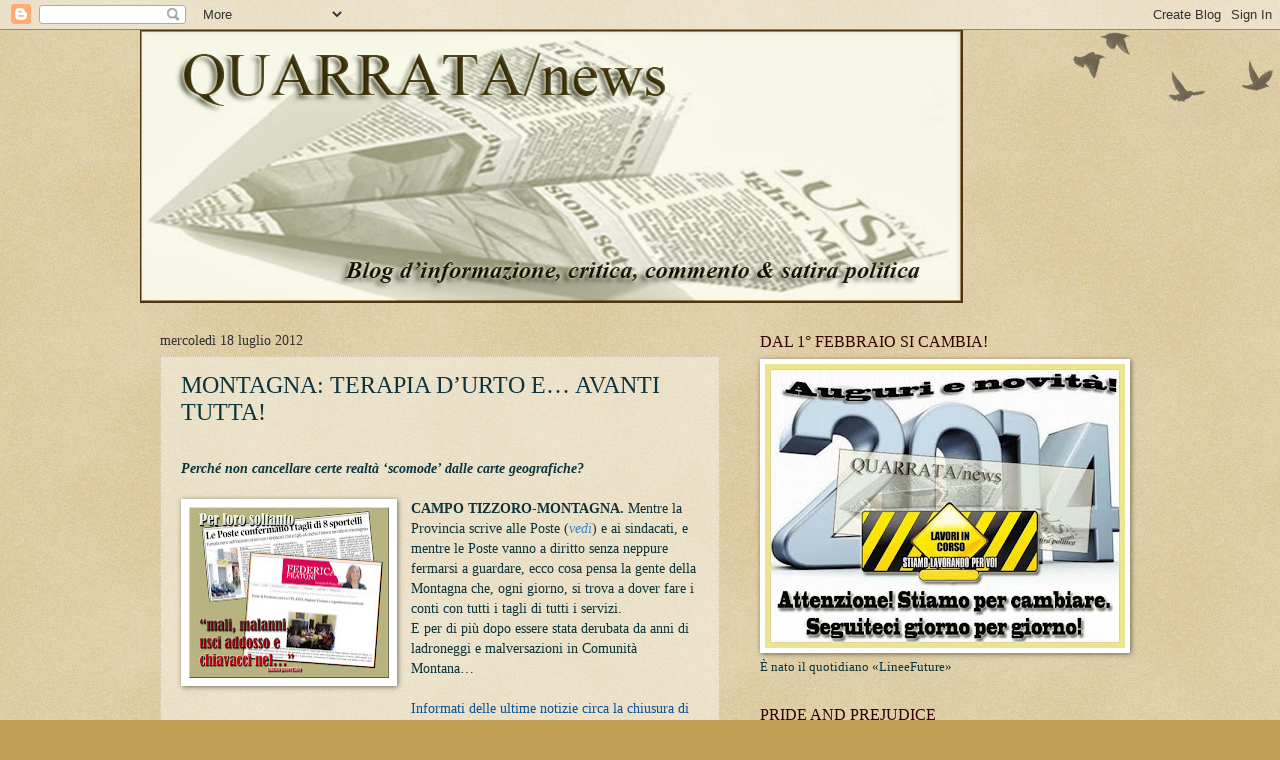

--- FILE ---
content_type: text/html; charset=UTF-8
request_url: http://quarratanews.blogspot.com/2012/07/montagna-terapia-durto-e-avanti-tutta.html
body_size: 33960
content:
<!DOCTYPE html>
<html class='v2' dir='ltr' lang='it'>
<head>
<link href='https://www.blogger.com/static/v1/widgets/335934321-css_bundle_v2.css' rel='stylesheet' type='text/css'/>
<meta content='width=1100' name='viewport'/>
<meta content='text/html; charset=UTF-8' http-equiv='Content-Type'/>
<meta content='blogger' name='generator'/>
<link href='http://quarratanews.blogspot.com/favicon.ico' rel='icon' type='image/x-icon'/>
<link href='http://quarratanews.blogspot.com/2012/07/montagna-terapia-durto-e-avanti-tutta.html' rel='canonical'/>
<link rel="alternate" type="application/atom+xml" title="QUARRATA/news - QUOTIDIANO ON LINE - Atom" href="http://quarratanews.blogspot.com/feeds/posts/default" />
<link rel="alternate" type="application/rss+xml" title="QUARRATA/news - QUOTIDIANO ON LINE - RSS" href="http://quarratanews.blogspot.com/feeds/posts/default?alt=rss" />
<link rel="service.post" type="application/atom+xml" title="QUARRATA/news - QUOTIDIANO ON LINE - Atom" href="https://www.blogger.com/feeds/5271825778167742377/posts/default" />

<link rel="alternate" type="application/atom+xml" title="QUARRATA/news - QUOTIDIANO ON LINE - Atom" href="http://quarratanews.blogspot.com/feeds/5558158380678880156/comments/default" />
<!--Can't find substitution for tag [blog.ieCssRetrofitLinks]-->
<link href='https://blogger.googleusercontent.com/img/b/R29vZ2xl/AVvXsEi1FRE49QiPlk6xxi5AGJjO0Y-bZFS5LdGE4iJz2nzFbENQaY9abiOnLU6uGfnI9sXL55iIPiLXiTiTnXG53ktiKTrW6p6jPKV0buveighbYf2yqdilTztIEKb0p8QQpVTG_aVMBJY3uco/s200/00-montagna-abbandonata.jpg' rel='image_src'/>
<meta content='http://quarratanews.blogspot.com/2012/07/montagna-terapia-durto-e-avanti-tutta.html' property='og:url'/>
<meta content='MONTAGNA: TERAPIA D’URTO E… AVANTI TUTTA!' property='og:title'/>
<meta content='Blog giornalistico di critica cronaca commento satira e inchieste su Pistoia e la sua provincia' property='og:description'/>
<meta content='https://blogger.googleusercontent.com/img/b/R29vZ2xl/AVvXsEi1FRE49QiPlk6xxi5AGJjO0Y-bZFS5LdGE4iJz2nzFbENQaY9abiOnLU6uGfnI9sXL55iIPiLXiTiTnXG53ktiKTrW6p6jPKV0buveighbYf2yqdilTztIEKb0p8QQpVTG_aVMBJY3uco/w1200-h630-p-k-no-nu/00-montagna-abbandonata.jpg' property='og:image'/>
<title>QUARRATA/news - QUOTIDIANO ON LINE: MONTAGNA: TERAPIA D&#8217;URTO E&#8230; AVANTI TUTTA!</title>
<style id='page-skin-1' type='text/css'><!--
/*
-----------------------------------------------
Blogger Template Style
Name:     Watermark
Designer: Blogger
URL:      www.blogger.com
----------------------------------------------- */
/* Use this with templates/1ktemplate-*.html */
/* Content
----------------------------------------------- */
body {
font: normal normal 14px Georgia, Utopia, 'Palatino Linotype', Palatino, serif;
color: #0c343d;
background: #c0a154 url(http://www.blogblog.com/1kt/watermark/body_background_birds.png) repeat scroll top left;
}
html body .content-outer {
min-width: 0;
max-width: 100%;
width: 100%;
}
.content-outer {
font-size: 92%;
}
a:link {
text-decoration:none;
color: #2e1107;
}
a:visited {
text-decoration:none;
color: #993222;
}
a:hover {
text-decoration:underline;
color: #ff3200;
}
.body-fauxcolumns .cap-top {
margin-top: 30px;
background: transparent url(http://www.blogblog.com/1kt/watermark/body_overlay_birds.png) no-repeat scroll top right;
height: 121px;
}
.content-inner {
padding: 0;
}
/* Header
----------------------------------------------- */
.header-inner .Header .titlewrapper,
.header-inner .Header .descriptionwrapper {
padding-left: 20px;
padding-right: 20px;
}
.Header h1 {
font: normal normal 60px Georgia, Utopia, 'Palatino Linotype', Palatino, serif;
color: #330000;
text-shadow: 2px 2px rgba(0, 0, 0, .1);
}
.Header h1 a {
color: #330000;
}
.Header .description {
font-size: 140%;
color: #330000;
}
/* Tabs
----------------------------------------------- */
.tabs-inner .section {
margin: 0 20px;
}
.tabs-inner .PageList, .tabs-inner .LinkList, .tabs-inner .Labels {
margin-left: -11px;
margin-right: -11px;
background-color: transparent;
border-top: 0 solid #ffffff;
border-bottom: 0 solid #ffffff;
-moz-box-shadow: 0 0 0 rgba(0, 0, 0, .3);
-webkit-box-shadow: 0 0 0 rgba(0, 0, 0, .3);
-goog-ms-box-shadow: 0 0 0 rgba(0, 0, 0, .3);
box-shadow: 0 0 0 rgba(0, 0, 0, .3);
}
.tabs-inner .PageList .widget-content,
.tabs-inner .LinkList .widget-content,
.tabs-inner .Labels .widget-content {
margin: -3px -11px;
background: transparent none  no-repeat scroll right;
}
.tabs-inner .widget ul {
padding: 2px 25px;
max-height: 34px;
background: transparent none no-repeat scroll left;
}
.tabs-inner .widget li {
border: none;
}
.tabs-inner .widget li a {
display: inline-block;
padding: .25em 1em;
font: normal normal 20px Georgia, Utopia, 'Palatino Linotype', Palatino, serif;
color: #2e1107;
border-right: 1px solid #c0a154;
}
.tabs-inner .widget li:first-child a {
border-left: 1px solid #c0a154;
}
.tabs-inner .widget li.selected a, .tabs-inner .widget li a:hover {
color: #000000;
}
/* Headings
----------------------------------------------- */
h2 {
font: normal normal 16px Georgia, Utopia, 'Palatino Linotype', Palatino, serif;
color: #330000;
margin: 0 0 .5em;
}
h2.date-header {
font: normal normal 14px Georgia, Utopia, 'Palatino Linotype', Palatino, serif;
color: #333333;
}
/* Main
----------------------------------------------- */
.main-inner .column-center-inner,
.main-inner .column-left-inner,
.main-inner .column-right-inner {
padding: 0 5px;
}
.main-outer {
margin-top: 0;
background: transparent none no-repeat scroll top left;
}
.main-inner {
padding-top: 30px;
}
.main-cap-top {
position: relative;
}
.main-cap-top .cap-right {
position: absolute;
height: 0;
width: 100%;
bottom: 0;
background: transparent none repeat-x scroll bottom center;
}
.main-cap-top .cap-left {
position: absolute;
height: 245px;
width: 280px;
right: 0;
bottom: 0;
background: transparent none no-repeat scroll bottom left;
}
/* Posts
----------------------------------------------- */
.post-outer {
padding: 15px 20px;
margin: 0 0 25px;
background: transparent url(http://www.blogblog.com/1kt/watermark/post_background_birds.png) repeat scroll top left;
_background-image: none;
border: dotted 1px #ccbb99;
-moz-box-shadow: 0 0 0 rgba(0, 0, 0, .1);
-webkit-box-shadow: 0 0 0 rgba(0, 0, 0, .1);
-goog-ms-box-shadow: 0 0 0 rgba(0, 0, 0, .1);
box-shadow: 0 0 0 rgba(0, 0, 0, .1);
}
h3.post-title {
font: normal normal 24px Georgia, Utopia, 'Palatino Linotype', Palatino, serif;
margin: 0;
}
.comments h4 {
font: normal normal 24px Georgia, Utopia, 'Palatino Linotype', Palatino, serif;
margin: 1em 0 0;
}
.post-body {
font-size: 105%;
line-height: 1.5;
position: relative;
}
.post-header {
margin: 0 0 1em;
color: #333333;
}
.post-footer {
margin: 10px 0 0;
padding: 10px 0 0;
color: #333333;
border-top: dashed 1px #990000;
}
#blog-pager {
font-size: 140%
}
#comments .comment-author {
padding-top: 1.5em;
border-top: dashed 1px #990000;
background-position: 0 1.5em;
}
#comments .comment-author:first-child {
padding-top: 0;
border-top: none;
}
.avatar-image-container {
margin: .2em 0 0;
}
/* Comments
----------------------------------------------- */
.comments .comments-content .icon.blog-author {
background-repeat: no-repeat;
background-image: url([data-uri]);
}
.comments .comments-content .loadmore a {
border-top: 1px solid #990000;
border-bottom: 1px solid #990000;
}
.comments .continue {
border-top: 2px solid #990000;
}
/* Widgets
----------------------------------------------- */
.widget ul, .widget #ArchiveList ul.flat {
padding: 0;
list-style: none;
}
.widget ul li, .widget #ArchiveList ul.flat li {
padding: .35em 0;
text-indent: 0;
border-top: dashed 1px #990000;
}
.widget ul li:first-child, .widget #ArchiveList ul.flat li:first-child {
border-top: none;
}
.widget .post-body ul {
list-style: disc;
}
.widget .post-body ul li {
border: none;
}
.widget .zippy {
color: #990000;
}
.post-body img, .post-body .tr-caption-container, .Profile img, .Image img,
.BlogList .item-thumbnail img {
padding: 5px;
background: #fff;
-moz-box-shadow: 1px 1px 5px rgba(0, 0, 0, .5);
-webkit-box-shadow: 1px 1px 5px rgba(0, 0, 0, .5);
-goog-ms-box-shadow: 1px 1px 5px rgba(0, 0, 0, .5);
box-shadow: 1px 1px 5px rgba(0, 0, 0, .5);
}
.post-body img, .post-body .tr-caption-container {
padding: 8px;
}
.post-body .tr-caption-container {
color: #333333;
}
.post-body .tr-caption-container img {
padding: 0;
background: transparent;
border: none;
-moz-box-shadow: 0 0 0 rgba(0, 0, 0, .1);
-webkit-box-shadow: 0 0 0 rgba(0, 0, 0, .1);
-goog-ms-box-shadow: 0 0 0 rgba(0, 0, 0, .1);
box-shadow: 0 0 0 rgba(0, 0, 0, .1);
}
/* Footer
----------------------------------------------- */
.footer-outer {
color:#ccbb99;
background: #330000 url(http://www.blogblog.com/1kt/watermark/body_background_navigator.png) repeat scroll top left;
}
.footer-outer a {
color: #ff7755;
}
.footer-outer a:visited {
color: #dd5533;
}
.footer-outer a:hover {
color: #ff9977;
}
.footer-outer .widget h2 {
color: #eeddbb;
}
/* Mobile
----------------------------------------------- */
body.mobile  {
background-size: 100% auto;
}
.mobile .body-fauxcolumn-outer {
background: transparent none repeat scroll top left;
}
html .mobile .mobile-date-outer {
border-bottom: none;
background: transparent url(http://www.blogblog.com/1kt/watermark/post_background_birds.png) repeat scroll top left;
_background-image: none;
margin-bottom: 10px;
}
.mobile .main-inner .date-outer {
padding: 0;
}
.mobile .main-inner .date-header {
margin: 10px;
}
.mobile .main-cap-top {
z-index: -1;
}
.mobile .content-outer {
font-size: 100%;
}
.mobile .post-outer {
padding: 10px;
}
.mobile .main-cap-top .cap-left {
background: transparent none no-repeat scroll bottom left;
}
.mobile .body-fauxcolumns .cap-top {
margin: 0;
}
.mobile-link-button {
background: transparent url(http://www.blogblog.com/1kt/watermark/post_background_birds.png) repeat scroll top left;
}
.mobile-link-button a:link, .mobile-link-button a:visited {
color: #2e1107;
}
.mobile-index-date .date-header {
color: #333333;
}
.mobile-index-contents {
color: #0c343d;
}
.mobile .tabs-inner .section {
margin: 0;
}
.mobile .tabs-inner .PageList {
margin-left: 0;
margin-right: 0;
}
.mobile .tabs-inner .PageList .widget-content {
margin: 0;
color: #000000;
background: transparent url(http://www.blogblog.com/1kt/watermark/post_background_birds.png) repeat scroll top left;
}
.mobile .tabs-inner .PageList .widget-content .pagelist-arrow {
border-left: 1px solid #c0a154;
}

--></style>
<style id='template-skin-1' type='text/css'><!--
body {
min-width: 1000px;
}
.content-outer, .content-fauxcolumn-outer, .region-inner {
min-width: 1000px;
max-width: 1000px;
_width: 1000px;
}
.main-inner .columns {
padding-left: 0px;
padding-right: 400px;
}
.main-inner .fauxcolumn-center-outer {
left: 0px;
right: 400px;
/* IE6 does not respect left and right together */
_width: expression(this.parentNode.offsetWidth -
parseInt("0px") -
parseInt("400px") + 'px');
}
.main-inner .fauxcolumn-left-outer {
width: 0px;
}
.main-inner .fauxcolumn-right-outer {
width: 400px;
}
.main-inner .column-left-outer {
width: 0px;
right: 100%;
margin-left: -0px;
}
.main-inner .column-right-outer {
width: 400px;
margin-right: -400px;
}
#layout {
min-width: 0;
}
#layout .content-outer {
min-width: 0;
width: 800px;
}
#layout .region-inner {
min-width: 0;
width: auto;
}
body#layout div.add_widget {
padding: 8px;
}
body#layout div.add_widget a {
margin-left: 32px;
}
--></style>
<link href='https://www.blogger.com/dyn-css/authorization.css?targetBlogID=5271825778167742377&amp;zx=8d01b2f9-5276-4f33-86eb-404fd145d097' media='none' onload='if(media!=&#39;all&#39;)media=&#39;all&#39;' rel='stylesheet'/><noscript><link href='https://www.blogger.com/dyn-css/authorization.css?targetBlogID=5271825778167742377&amp;zx=8d01b2f9-5276-4f33-86eb-404fd145d097' rel='stylesheet'/></noscript>
<meta name='google-adsense-platform-account' content='ca-host-pub-1556223355139109'/>
<meta name='google-adsense-platform-domain' content='blogspot.com'/>

</head>
<body class='loading variant-birds'>
<div class='navbar section' id='navbar' name='Navbar'><div class='widget Navbar' data-version='1' id='Navbar1'><script type="text/javascript">
    function setAttributeOnload(object, attribute, val) {
      if(window.addEventListener) {
        window.addEventListener('load',
          function(){ object[attribute] = val; }, false);
      } else {
        window.attachEvent('onload', function(){ object[attribute] = val; });
      }
    }
  </script>
<div id="navbar-iframe-container"></div>
<script type="text/javascript" src="https://apis.google.com/js/platform.js"></script>
<script type="text/javascript">
      gapi.load("gapi.iframes:gapi.iframes.style.bubble", function() {
        if (gapi.iframes && gapi.iframes.getContext) {
          gapi.iframes.getContext().openChild({
              url: 'https://www.blogger.com/navbar/5271825778167742377?po\x3d5558158380678880156\x26origin\x3dhttp://quarratanews.blogspot.com',
              where: document.getElementById("navbar-iframe-container"),
              id: "navbar-iframe"
          });
        }
      });
    </script><script type="text/javascript">
(function() {
var script = document.createElement('script');
script.type = 'text/javascript';
script.src = '//pagead2.googlesyndication.com/pagead/js/google_top_exp.js';
var head = document.getElementsByTagName('head')[0];
if (head) {
head.appendChild(script);
}})();
</script>
</div></div>
<div class='body-fauxcolumns'>
<div class='fauxcolumn-outer body-fauxcolumn-outer'>
<div class='cap-top'>
<div class='cap-left'></div>
<div class='cap-right'></div>
</div>
<div class='fauxborder-left'>
<div class='fauxborder-right'></div>
<div class='fauxcolumn-inner'>
</div>
</div>
<div class='cap-bottom'>
<div class='cap-left'></div>
<div class='cap-right'></div>
</div>
</div>
</div>
<div class='content'>
<div class='content-fauxcolumns'>
<div class='fauxcolumn-outer content-fauxcolumn-outer'>
<div class='cap-top'>
<div class='cap-left'></div>
<div class='cap-right'></div>
</div>
<div class='fauxborder-left'>
<div class='fauxborder-right'></div>
<div class='fauxcolumn-inner'>
</div>
</div>
<div class='cap-bottom'>
<div class='cap-left'></div>
<div class='cap-right'></div>
</div>
</div>
</div>
<div class='content-outer'>
<div class='content-cap-top cap-top'>
<div class='cap-left'></div>
<div class='cap-right'></div>
</div>
<div class='fauxborder-left content-fauxborder-left'>
<div class='fauxborder-right content-fauxborder-right'></div>
<div class='content-inner'>
<header>
<div class='header-outer'>
<div class='header-cap-top cap-top'>
<div class='cap-left'></div>
<div class='cap-right'></div>
</div>
<div class='fauxborder-left header-fauxborder-left'>
<div class='fauxborder-right header-fauxborder-right'></div>
<div class='region-inner header-inner'>
<div class='header section' id='header' name='Intestazione'><div class='widget Header' data-version='1' id='Header1'>
<div id='header-inner'>
<a href='http://quarratanews.blogspot.com/' style='display: block'>
<img alt='QUARRATA/news - QUOTIDIANO ON LINE' height='273px; ' id='Header1_headerimg' src='https://blogger.googleusercontent.com/img/b/R29vZ2xl/AVvXsEjY6L0NuiEIt0aye8hyV5IZDKxME4y8SdUUTqsxucSWg8TiN6QLo81jQ9PeKzk6PnPqWxHaztaE4EQ3hzi75TNC2x3yWq1qUyuuaHi0NHY1k3-hB19tOl8F9iC7T89F31HUolqhrCIm/s1000/informazione-0.png' style='display: block' width='823px; '/>
</a>
</div>
</div></div>
</div>
</div>
<div class='header-cap-bottom cap-bottom'>
<div class='cap-left'></div>
<div class='cap-right'></div>
</div>
</div>
</header>
<div class='tabs-outer'>
<div class='tabs-cap-top cap-top'>
<div class='cap-left'></div>
<div class='cap-right'></div>
</div>
<div class='fauxborder-left tabs-fauxborder-left'>
<div class='fauxborder-right tabs-fauxborder-right'></div>
<div class='region-inner tabs-inner'>
<div class='tabs no-items section' id='crosscol' name='Multi-colonne'></div>
<div class='tabs no-items section' id='crosscol-overflow' name='Cross-Column 2'></div>
</div>
</div>
<div class='tabs-cap-bottom cap-bottom'>
<div class='cap-left'></div>
<div class='cap-right'></div>
</div>
</div>
<div class='main-outer'>
<div class='main-cap-top cap-top'>
<div class='cap-left'></div>
<div class='cap-right'></div>
</div>
<div class='fauxborder-left main-fauxborder-left'>
<div class='fauxborder-right main-fauxborder-right'></div>
<div class='region-inner main-inner'>
<div class='columns fauxcolumns'>
<div class='fauxcolumn-outer fauxcolumn-center-outer'>
<div class='cap-top'>
<div class='cap-left'></div>
<div class='cap-right'></div>
</div>
<div class='fauxborder-left'>
<div class='fauxborder-right'></div>
<div class='fauxcolumn-inner'>
</div>
</div>
<div class='cap-bottom'>
<div class='cap-left'></div>
<div class='cap-right'></div>
</div>
</div>
<div class='fauxcolumn-outer fauxcolumn-left-outer'>
<div class='cap-top'>
<div class='cap-left'></div>
<div class='cap-right'></div>
</div>
<div class='fauxborder-left'>
<div class='fauxborder-right'></div>
<div class='fauxcolumn-inner'>
</div>
</div>
<div class='cap-bottom'>
<div class='cap-left'></div>
<div class='cap-right'></div>
</div>
</div>
<div class='fauxcolumn-outer fauxcolumn-right-outer'>
<div class='cap-top'>
<div class='cap-left'></div>
<div class='cap-right'></div>
</div>
<div class='fauxborder-left'>
<div class='fauxborder-right'></div>
<div class='fauxcolumn-inner'>
</div>
</div>
<div class='cap-bottom'>
<div class='cap-left'></div>
<div class='cap-right'></div>
</div>
</div>
<!-- corrects IE6 width calculation -->
<div class='columns-inner'>
<div class='column-center-outer'>
<div class='column-center-inner'>
<div class='main section' id='main' name='Principale'><div class='widget Blog' data-version='1' id='Blog1'>
<div class='blog-posts hfeed'>

          <div class="date-outer">
        
<h2 class='date-header'><span>mercoledì 18 luglio 2012</span></h2>

          <div class="date-posts">
        
<div class='post-outer'>
<div class='post hentry'>
<a name='5558158380678880156'></a>
<h3 class='post-title entry-title'>
MONTAGNA: TERAPIA D&#8217;URTO E&#8230; AVANTI TUTTA!
</h3>
<div class='post-header'>
<div class='post-header-line-1'></div>
</div>
<div class='post-body entry-content' id='post-body-5558158380678880156'>
<br />
<div class="MsoNormal">
</div>
<div class="MsoNormal">
<b><i><span style="color: #0c343d; font-family: Georgia, 'Times New Roman', serif;">Perché non
cancellare certe realtà &#8216;scomode&#8217; dalle carte geografiche?<o:p></o:p></span></i></b></div>
<div class="MsoNormal">
<br /></div>
<div class="separator" style="clear: both; text-align: center;">
<a href="https://blogger.googleusercontent.com/img/b/R29vZ2xl/AVvXsEi1FRE49QiPlk6xxi5AGJjO0Y-bZFS5LdGE4iJz2nzFbENQaY9abiOnLU6uGfnI9sXL55iIPiLXiTiTnXG53ktiKTrW6p6jPKV0buveighbYf2yqdilTztIEKb0p8QQpVTG_aVMBJY3uco/s1600/00-montagna-abbandonata.jpg" imageanchor="1" style="clear: left; float: left; margin-bottom: 1em; margin-right: 1em;"><img border="0" height="171" src="https://blogger.googleusercontent.com/img/b/R29vZ2xl/AVvXsEi1FRE49QiPlk6xxi5AGJjO0Y-bZFS5LdGE4iJz2nzFbENQaY9abiOnLU6uGfnI9sXL55iIPiLXiTiTnXG53ktiKTrW6p6jPKV0buveighbYf2yqdilTztIEKb0p8QQpVTG_aVMBJY3uco/s200/00-montagna-abbandonata.jpg" width="200" /></a></div>
<div class="MsoNormal">
<span style="font-family: Georgia, 'Times New Roman', serif;"><b style="color: #0c343d;">CAMPO TIZZORO-MONTAGNA.</b><span style="color: #0c343d;"> Mentre la Provincia scrive alle Poste (</span><i><a href="http://federicafratoni.net/?p=1172"><span style="color: #3d85c6;">vedi</span></a></i><span style="color: #0c343d;">) e ai sindacati, e
mentre le Poste vanno a diritto senza neppure fermarsi a guardare, ecco cosa
pensa la gente della Montagna che, ogni giorno, si trova a dover fare i conti
con tutti i tagli di tutti i servizi.<o:p></o:p></span></span></div>
<div class="MsoNormal">
<span style="color: #0c343d; font-family: Georgia, 'Times New Roman', serif;">E per di più
dopo essere stata derubata da anni di ladroneggi e malversazioni in Comunità
Montana&#8230;<o:p></o:p></span></div>
<div class="MsoNormal">
<br /></div>
<div class="MsoNormal">
<span style="color: #0b5394; font-family: Georgia, 'Times New Roman', serif;">Informati delle
ultime notizie circa la chiusura di tutti gli Uffici Postali della Montagna
Pistoiese non ubicati nei comuni capoluogo, credo sia giunto il momento di
prendere una bella decisione, nell&#8217;interesse della nostra amata Patria.</span></div>
<a name="more"></a><span style="color: #0b5394; font-family: Georgia, 'Times New Roman', serif;"> <o:p></o:p></span><br />


<div class="MsoNormal">
<span style="color: #0b5394; font-family: Georgia, 'Times New Roman', serif;">Basta con le
cure palliative, amen!<o:p></o:p></span></div>
<div class="MsoNormal">
<span style="color: #0b5394; font-family: Georgia, 'Times New Roman', serif;">È ora di voltar
pagina ed in linea con i programmi di tutti i governi, la cui acuta, innovativa
e intelligente intuizione è quella di risparmiare sulle spese superflue&#8230; degli
altri, si propone di porre termine all&#8217;agonia di tutte le aree marginali a
cominciare dalla Montagna Pistoiese adottando la strategia della iniezione
letale, ponendo così fine ai tanti dispiaceri che questi paesi con popolazione
vecchia, uggiosa e sparsa, provocano ai vari politici, amministratori,
portaborse e quaquaraqua del momento.<o:p></o:p></span></div>
<div class="MsoNormal">
<span style="color: #0b5394; font-family: Georgia, 'Times New Roman', serif;">La terapia da
adottare è la seguente :<o:p></o:p></span></div>
<div class="MsoNormal">
<span style="color: #0b5394; font-family: Georgia, 'Times New Roman', serif;">1. immediata
abolizione di tutti i comuni montani o marginali;<o:p></o:p></span></div>
<div class="MsoNormal">
<span style="color: #0b5394; font-family: Georgia, 'Times New Roman', serif;">2. abolizione
delle scuole di ogni ordine e grado negli stessi;<o:p></o:p></span></div>
<div class="MsoNormal">
<span style="color: #0b5394; font-family: Georgia, 'Times New Roman', serif;">3. chiusura
immediata di tutti gli uffici di pubblico interesse;<o:p></o:p></span></div>
<div class="MsoNormal">
<span style="color: #0b5394; font-family: Georgia, 'Times New Roman', serif;">4. soppressione
di tutti gli ospedali, di tutti i servizi Asl, centri per bambini e anziani
presenti &nbsp;nei territori sopracitati;<o:p></o:p></span></div>
<div class="MsoNormal">
<span style="color: #0b5394; font-family: Georgia, 'Times New Roman', serif;">5. eliminazione
dei servizi di pubblico trasporto e di tutte le linee ferroviarie compresa<o:p></o:p></span></div>
<div class="MsoNormal">
<span style="color: #0b5394; font-family: Georgia, 'Times New Roman', serif;">la storica Porrettana;<o:p></o:p></span></div>
<div class="MsoNormal">
<span style="color: #0b5394; font-family: Georgia, 'Times New Roman', serif;">6. chiusura
immediata di tutti i presidi dei Carabinieri, della Polizia, delle Guardie
Forestali, &nbsp;dei Vigili del Fuoco;<o:p></o:p></span></div>
<div class="MsoNormal">
<span style="color: #0b5394; font-family: Georgia, 'Times New Roman', serif;">7. dismissione
di qualsiasi impianto di illuminazione pubblica, eliminazione della spalatura <o:p></o:p></span></div>
<div class="MsoNormal">
<span style="color: #0b5394; font-family: Georgia, 'Times New Roman', serif;">delle strade in
caso di neve e di qualsiasi altro servizio al cittadino.<o:p></o:p></span></div>
<div class="MsoNormal">
<span style="color: #0b5394; font-family: Georgia, 'Times New Roman', serif;">Sarebbe infine
auspicabile il recupero immediato di tutto quanto si vocifera sia stato rubato
a livello di pubblica amministrazione oltre agli interessi legali unitamente
alla giusta pena pecuniaria ed ai provvedimenti di legge nei confronti dei
responsabili. <o:p></o:p></span></div>
<div class="MsoNormal">
<span style="color: #0b5394; font-family: Georgia, 'Times New Roman', serif;">Ma questa è un&#8217;altra
storia.<o:p></o:p></span></div>
<div align="left" class="MsoBodyText" style="text-align: left;">
<span style="color: #0b5394; font-family: Georgia, 'Times New Roman', serif;">Una volta realizzati i punti da 1 a 7, in questo
meraviglioso cimitero pieno di pace, di quiete, di tranquillità, di serenità,
di silenzio e di niente, potremo finalmente assistere indisturbati a tristi
tramonti ed albe desolanti.<o:p></o:p></span></div>
<div align="left" class="MsoBodyText" style="text-align: left;">
<i><span style="color: #0b5394; font-family: Georgia, 'Times New Roman', serif;">Quousque tandem, politicantes, abutere
patientia nostra?<o:p></o:p></span></i></div>
<div align="right" class="MsoNormal" style="text-align: right;">
<i><span style="color: #0b5394; font-family: Georgia, 'Times New Roman', serif;">Roberto Prioreschi<o:p></o:p></span></i></div>
<div class="MsoNormal">
<span style="font-family: Georgia, 'Times New Roman', serif;"><span style="color: #274e13;">Cliccare
sull&#8217;immagine per ingrandirla.</span><span style="color: #0b5394;"><o:p></o:p></span></span></div>
<div class="MsoNormal">
<span style="color: #0c343d; font-family: Georgia, 'Times New Roman', serif; font-size: x-small;">[Mercoledì 18
luglio 2012 - &#169; Quarrata/news 2012]</span><span style="font-family: Georgia, serif;"><o:p></o:p></span></div>
<br />
<div style='clear: both;'></div>
</div>
<div class='post-footer'>
<script>var pfHeaderImgUrl = '';var pfHeaderTagline = '';var pfdisableClickToDel = 0;var pfDisablePDF = 0;var pfDisableEmail = 0;var pfDisablePrint = 0;var pfCustomCSS = '';var pfBtVersion='1';(function(){var js, pf;pf = document.createElement('script');pf.type = 'text/javascript';if('https:' == document.location.protocol){js='https://pf-cdn.printfriendly.com/ssl/main.js'}else{js='http://cdn.printfriendly.com/printfriendly.js'}pf.src=js;document.getElementsByTagName('head')[0].appendChild(pf)})();</script><a class='printfriendly' href='http://www.printfriendly.com' onclick='window.print();return false;' style='color:#6D9F00;text-decoration:none;' title='Printer Friendly and PDF'><img alt='Print Friendly and PDF' src='http://cdn.printfriendly.com/pf-button.gif' style='border:none;'/></a><iframe allowTransparency='true' frameborder='0' scrolling='no' src='http://www.facebook.com/plugins/like.php?href=http://quarratanews.blogspot.com/2012/07/montagna-terapia-durto-e-avanti-tutta.html&layout=standard&show_faces=false&width=100&action=like&font=arial&colorscheme=light' style='border:none; overflow:hidden; width:450px; height:40px;'></iframe>
<div class='post-footer-line post-footer-line-1'><span class='post-author vcard'>
Pubblicato da
<span class='fn'>
<a href='https://www.blogger.com/profile/01866065616457397993' rel='author' title='author profile'>
e.b. blogger
</a>
</span>
</span>
<span class='post-timestamp'>
il
<a class='timestamp-link' href='http://quarratanews.blogspot.com/2012/07/montagna-terapia-durto-e-avanti-tutta.html' rel='bookmark' title='permanent link'><abbr class='published' title='2012-07-18T19:47:00+02:00'>18.7.12</abbr></a>
</span>
<span class='post-comment-link'>
</span>
<span class='post-icons'>
<a href='http://www.blog-news.it/submit.php?url=http://quarratanews.blogspot.com/2012/07/montagna-terapia-durto-e-avanti-tutta.html&title=MONTAGNA: TERAPIA D’URTO E… AVANTI TUTTA!&text=<br />
<div class="MsoNormal">
</div>
<div class="MsoNormal">
<b><i><span style="color: #0c343d; font-family: Georgia, &#39;Times New Roman&#39;, serif;">Perché non
cancellare certe realtà ‘scomode’ dalle carte geografiche?<o:p></o:p></span></i></b></div>
<div class="MsoNormal">
<br /></div>
<div class="separator" style="clear: both; text-align: center;">
<a href="https://blogger.googleusercontent.com/img/b/R29vZ2xl/AVvXsEi1FRE49QiPlk6xxi5AGJjO0Y-bZFS5LdGE4iJz2nzFbENQaY9abiOnLU6uGfnI9sXL55iIPiLXiTiTnXG53ktiKTrW6p6jPKV0buveighbYf2yqdilTztIEKb0p8QQpVTG_aVMBJY3uco/s1600/00-montagna-abbandonata.jpg" imageanchor="1" style="clear: left; float: left; margin-bottom: 1em; margin-right: 1em;"><img border="0" height="171" src="https://blogger.googleusercontent.com/img/b/R29vZ2xl/AVvXsEi1FRE49QiPlk6xxi5AGJjO0Y-bZFS5LdGE4iJz2nzFbENQaY9abiOnLU6uGfnI9sXL55iIPiLXiTiTnXG53ktiKTrW6p6jPKV0buveighbYf2yqdilTztIEKb0p8QQpVTG_aVMBJY3uco/s200/00-montagna-abbandonata.jpg" width="200" /></a></div>
<div class="MsoNormal">
<span style="font-family: Georgia, &#39;Times New Roman&#39;, serif;"><b style="color: #0c343d;">CAMPO TIZZORO-MONTAGNA.</b><span style="color: #0c343d;"> Mentre la Provincia scrive alle Poste (</span><i><a href="http://federicafratoni.net/?p=1172"><span style="color: #3d85c6;">vedi</span></a></i><span style="color: #0c343d;">) e ai sindacati, e
mentre le Poste vanno a diritto senza neppure fermarsi a guardare, ecco cosa
pensa la gente della Montagna che, ogni giorno, si trova a dover fare i conti
con tutti i tagli di tutti i servizi.<o:p></o:p></span></span></div>
<div class="MsoNormal">
<span style="color: #0c343d; font-family: Georgia, &#39;Times New Roman&#39;, serif;">E per di più
dopo essere stata derubata da anni di ladroneggi e malversazioni in Comunità
Montana…<o:p></o:p></span></div>
<div class="MsoNormal">
<br /></div>
<div class="MsoNormal">
<span style="color: #0b5394; font-family: Georgia, &#39;Times New Roman&#39;, serif;">Informati delle
ultime notizie circa la chiusura di tutti gli Uffici Postali della Montagna
Pistoiese non ubicati nei comuni capoluogo, credo sia giunto il momento di
prendere una bella decisione, nell’interesse della nostra amata Patria.</span></div>
<a name="more"></a><span style="color: #0b5394; font-family: Georgia, &#39;Times New Roman&#39;, serif;"> <o:p></o:p></span><br />


<div class="MsoNormal">
<span style="color: #0b5394; font-family: Georgia, &#39;Times New Roman&#39;, serif;">Basta con le
cure palliative, amen!<o:p></o:p></span></div>
<div class="MsoNormal">
<span style="color: #0b5394; font-family: Georgia, &#39;Times New Roman&#39;, serif;">È ora di voltar
pagina ed in linea con i programmi di tutti i governi, la cui acuta, innovativa
e intelligente intuizione è quella di risparmiare sulle spese superflue… degli
altri, si propone di porre termine all’agonia di tutte le aree marginali a
cominciare dalla Montagna Pistoiese adottando la strategia della iniezione
letale, ponendo così fine ai tanti dispiaceri che questi paesi con popolazione
vecchia, uggiosa e sparsa, provocano ai vari politici, amministratori,
portaborse e quaquaraqua del momento.<o:p></o:p></span></div>
<div class="MsoNormal">
<span style="color: #0b5394; font-family: Georgia, &#39;Times New Roman&#39;, serif;">La terapia da
adottare è la seguente :<o:p></o:p></span></div>
<div class="MsoNormal">
<span style="color: #0b5394; font-family: Georgia, &#39;Times New Roman&#39;, serif;">1. immediata
abolizione di tutti i comuni montani o marginali;<o:p></o:p></span></div>
<div class="MsoNormal">
<span style="color: #0b5394; font-family: Georgia, &#39;Times New Roman&#39;, serif;">2. abolizione
delle scuole di ogni ordine e grado negli stessi;<o:p></o:p></span></div>
<div class="MsoNormal">
<span style="color: #0b5394; font-family: Georgia, &#39;Times New Roman&#39;, serif;">3. chiusura
immediata di tutti gli uffici di pubblico interesse;<o:p></o:p></span></div>
<div class="MsoNormal">
<span style="color: #0b5394; font-family: Georgia, &#39;Times New Roman&#39;, serif;">4. soppressione
di tutti gli ospedali, di tutti i servizi Asl, centri per bambini e anziani
presenti &nbsp;nei territori sopracitati;<o:p></o:p></span></div>
<div class="MsoNormal">
<span style="color: #0b5394; font-family: Georgia, &#39;Times New Roman&#39;, serif;">5. eliminazione
dei servizi di pubblico trasporto e di tutte le linee ferroviarie compresa<o:p></o:p></span></div>
<div class="MsoNormal">
<span style="color: #0b5394; font-family: Georgia, &#39;Times New Roman&#39;, serif;">la storica Porrettana;<o:p></o:p></span></div>
<div class="MsoNormal">
<span style="color: #0b5394; font-family: Georgia, &#39;Times New Roman&#39;, serif;">6. chiusura
immediata di tutti i presidi dei Carabinieri, della Polizia, delle Guardie
Forestali, &nbsp;dei Vigili del Fuoco;<o:p></o:p></span></div>
<div class="MsoNormal">
<span style="color: #0b5394; font-family: Georgia, &#39;Times New Roman&#39;, serif;">7. dismissione
di qualsiasi impianto di illuminazione pubblica, eliminazione della spalatura <o:p></o:p></span></div>
<div class="MsoNormal">
<span style="color: #0b5394; font-family: Georgia, &#39;Times New Roman&#39;, serif;">delle strade in
caso di neve e di qualsiasi altro servizio al cittadino.<o:p></o:p></span></div>
<div class="MsoNormal">
<span style="color: #0b5394; font-family: Georgia, &#39;Times New Roman&#39;, serif;">Sarebbe infine
auspicabile il recupero immediato di tutto quanto si vocifera sia stato rubato
a livello di pubblica amministrazione oltre agli interessi legali unitamente
alla giusta pena pecuniaria ed ai provvedimenti di legge nei confronti dei
responsabili. <o:p></o:p></span></div>
<div class="MsoNormal">
<span style="color: #0b5394; font-family: Georgia, &#39;Times New Roman&#39;, serif;">Ma questa è un’altra
storia.<o:p></o:p></span></div>
<div align="left" class="MsoBodyText" style="text-align: left;">
<span style="color: #0b5394; font-family: Georgia, &#39;Times New Roman&#39;, serif;">Una volta realizzati i punti da 1 a 7, in questo
meraviglioso cimitero pieno di pace, di quiete, di tranquillità, di serenità,
di silenzio e di niente, potremo finalmente assistere indisturbati a tristi
tramonti ed albe desolanti.<o:p></o:p></span></div>
<div align="left" class="MsoBodyText" style="text-align: left;">
<i><span style="color: #0b5394; font-family: Georgia, &#39;Times New Roman&#39;, serif;">Quousque tandem, politicantes, abutere
patientia nostra?<o:p></o:p></span></i></div>
<div align="right" class="MsoNormal" style="text-align: right;">
<i><span style="color: #0b5394; font-family: Georgia, &#39;Times New Roman&#39;, serif;">Roberto Prioreschi<o:p></o:p></span></i></div>
<div class="MsoNormal">
<span style="font-family: Georgia, &#39;Times New Roman&#39;, serif;"><span style="color: #274e13;">Cliccare
sull’immagine per ingrandirla.</span><span style="color: #0b5394;"><o:p></o:p></span></span></div>
<div class="MsoNormal">
<span style="color: #0c343d; font-family: Georgia, &#39;Times New Roman&#39;, serif; font-size: x-small;">[Mercoledì 18
luglio 2012 - © Quarrata/news 2012]</span><span style="font-family: Georgia, serif;"><o:p></o:p></span></div>
<br />' target='_blank' title='Segnala questo post su BlogNews'><img alt='BlogNews' src='http://www.blog-news.it/images/gadget/favicon_blognews.png'/></a>
<span class='item-action'>
<a href='https://www.blogger.com/email-post/5271825778167742377/5558158380678880156' title='Post per email'>
<img alt='' class='icon-action' height='13' src='http://img1.blogblog.com/img/icon18_email.gif' width='18'/>
</a>
</span>
<span class='item-control blog-admin pid-1334472808'>
<a href='https://www.blogger.com/post-edit.g?blogID=5271825778167742377&postID=5558158380678880156&from=pencil' title='Modifica post'>
<img alt='' class='icon-action' height='18' src='https://resources.blogblog.com/img/icon18_edit_allbkg.gif' width='18'/>
</a>
</span>
</span>
<div class='post-share-buttons goog-inline-block'>
<a class='goog-inline-block share-button sb-email' href='https://www.blogger.com/share-post.g?blogID=5271825778167742377&postID=5558158380678880156&target=email' target='_blank' title='Invia tramite email'><span class='share-button-link-text'>Invia tramite email</span></a><a class='goog-inline-block share-button sb-blog' href='https://www.blogger.com/share-post.g?blogID=5271825778167742377&postID=5558158380678880156&target=blog' onclick='window.open(this.href, "_blank", "height=270,width=475"); return false;' target='_blank' title='Postalo sul blog'><span class='share-button-link-text'>Postalo sul blog</span></a><a class='goog-inline-block share-button sb-twitter' href='https://www.blogger.com/share-post.g?blogID=5271825778167742377&postID=5558158380678880156&target=twitter' target='_blank' title='Condividi su X'><span class='share-button-link-text'>Condividi su X</span></a><a class='goog-inline-block share-button sb-facebook' href='https://www.blogger.com/share-post.g?blogID=5271825778167742377&postID=5558158380678880156&target=facebook' onclick='window.open(this.href, "_blank", "height=430,width=640"); return false;' target='_blank' title='Condividi su Facebook'><span class='share-button-link-text'>Condividi su Facebook</span></a><a class='goog-inline-block share-button sb-pinterest' href='https://www.blogger.com/share-post.g?blogID=5271825778167742377&postID=5558158380678880156&target=pinterest' target='_blank' title='Condividi su Pinterest'><span class='share-button-link-text'>Condividi su Pinterest</span></a>
</div>
</div>
<div class='post-footer-line post-footer-line-2'></div>
<div class='post-footer-line post-footer-line-3'></div>
</div>
</div>
<div class='comments' id='comments'>
<a name='comments'></a>
<h4>3 commenti:</h4>
<div class='comments-content'>
<script async='async' src='' type='text/javascript'></script>
<script type='text/javascript'>
    (function() {
      var items = null;
      var msgs = null;
      var config = {};

// <![CDATA[
      var cursor = null;
      if (items && items.length > 0) {
        cursor = parseInt(items[items.length - 1].timestamp) + 1;
      }

      var bodyFromEntry = function(entry) {
        var text = (entry &&
                    ((entry.content && entry.content.$t) ||
                     (entry.summary && entry.summary.$t))) ||
            '';
        if (entry && entry.gd$extendedProperty) {
          for (var k in entry.gd$extendedProperty) {
            if (entry.gd$extendedProperty[k].name == 'blogger.contentRemoved') {
              return '<span class="deleted-comment">' + text + '</span>';
            }
          }
        }
        return text;
      }

      var parse = function(data) {
        cursor = null;
        var comments = [];
        if (data && data.feed && data.feed.entry) {
          for (var i = 0, entry; entry = data.feed.entry[i]; i++) {
            var comment = {};
            // comment ID, parsed out of the original id format
            var id = /blog-(\d+).post-(\d+)/.exec(entry.id.$t);
            comment.id = id ? id[2] : null;
            comment.body = bodyFromEntry(entry);
            comment.timestamp = Date.parse(entry.published.$t) + '';
            if (entry.author && entry.author.constructor === Array) {
              var auth = entry.author[0];
              if (auth) {
                comment.author = {
                  name: (auth.name ? auth.name.$t : undefined),
                  profileUrl: (auth.uri ? auth.uri.$t : undefined),
                  avatarUrl: (auth.gd$image ? auth.gd$image.src : undefined)
                };
              }
            }
            if (entry.link) {
              if (entry.link[2]) {
                comment.link = comment.permalink = entry.link[2].href;
              }
              if (entry.link[3]) {
                var pid = /.*comments\/default\/(\d+)\?.*/.exec(entry.link[3].href);
                if (pid && pid[1]) {
                  comment.parentId = pid[1];
                }
              }
            }
            comment.deleteclass = 'item-control blog-admin';
            if (entry.gd$extendedProperty) {
              for (var k in entry.gd$extendedProperty) {
                if (entry.gd$extendedProperty[k].name == 'blogger.itemClass') {
                  comment.deleteclass += ' ' + entry.gd$extendedProperty[k].value;
                } else if (entry.gd$extendedProperty[k].name == 'blogger.displayTime') {
                  comment.displayTime = entry.gd$extendedProperty[k].value;
                }
              }
            }
            comments.push(comment);
          }
        }
        return comments;
      };

      var paginator = function(callback) {
        if (hasMore()) {
          var url = config.feed + '?alt=json&v=2&orderby=published&reverse=false&max-results=50';
          if (cursor) {
            url += '&published-min=' + new Date(cursor).toISOString();
          }
          window.bloggercomments = function(data) {
            var parsed = parse(data);
            cursor = parsed.length < 50 ? null
                : parseInt(parsed[parsed.length - 1].timestamp) + 1
            callback(parsed);
            window.bloggercomments = null;
          }
          url += '&callback=bloggercomments';
          var script = document.createElement('script');
          script.type = 'text/javascript';
          script.src = url;
          document.getElementsByTagName('head')[0].appendChild(script);
        }
      };
      var hasMore = function() {
        return !!cursor;
      };
      var getMeta = function(key, comment) {
        if ('iswriter' == key) {
          var matches = !!comment.author
              && comment.author.name == config.authorName
              && comment.author.profileUrl == config.authorUrl;
          return matches ? 'true' : '';
        } else if ('deletelink' == key) {
          return config.baseUri + '/comment/delete/'
               + config.blogId + '/' + comment.id;
        } else if ('deleteclass' == key) {
          return comment.deleteclass;
        }
        return '';
      };

      var replybox = null;
      var replyUrlParts = null;
      var replyParent = undefined;

      var onReply = function(commentId, domId) {
        if (replybox == null) {
          // lazily cache replybox, and adjust to suit this style:
          replybox = document.getElementById('comment-editor');
          if (replybox != null) {
            replybox.height = '250px';
            replybox.style.display = 'block';
            replyUrlParts = replybox.src.split('#');
          }
        }
        if (replybox && (commentId !== replyParent)) {
          replybox.src = '';
          document.getElementById(domId).insertBefore(replybox, null);
          replybox.src = replyUrlParts[0]
              + (commentId ? '&parentID=' + commentId : '')
              + '#' + replyUrlParts[1];
          replyParent = commentId;
        }
      };

      var hash = (window.location.hash || '#').substring(1);
      var startThread, targetComment;
      if (/^comment-form_/.test(hash)) {
        startThread = hash.substring('comment-form_'.length);
      } else if (/^c[0-9]+$/.test(hash)) {
        targetComment = hash.substring(1);
      }

      // Configure commenting API:
      var configJso = {
        'maxDepth': config.maxThreadDepth
      };
      var provider = {
        'id': config.postId,
        'data': items,
        'loadNext': paginator,
        'hasMore': hasMore,
        'getMeta': getMeta,
        'onReply': onReply,
        'rendered': true,
        'initComment': targetComment,
        'initReplyThread': startThread,
        'config': configJso,
        'messages': msgs
      };

      var render = function() {
        if (window.goog && window.goog.comments) {
          var holder = document.getElementById('comment-holder');
          window.goog.comments.render(holder, provider);
        }
      };

      // render now, or queue to render when library loads:
      if (window.goog && window.goog.comments) {
        render();
      } else {
        window.goog = window.goog || {};
        window.goog.comments = window.goog.comments || {};
        window.goog.comments.loadQueue = window.goog.comments.loadQueue || [];
        window.goog.comments.loadQueue.push(render);
      }
    })();
// ]]>
  </script>
<div id='comment-holder'>
<div class="comment-thread toplevel-thread"><ol id="top-ra"><li class="comment" id="c8911739519383863423"><div class="avatar-image-container"><img src="//www.blogger.com/img/blogger_logo_round_35.png" alt=""/></div><div class="comment-block"><div class="comment-header"><cite class="user"><a href="https://www.blogger.com/profile/15338590891039673941" rel="nofollow">Marco Ferrari</a></cite><span class="icon user "></span><span class="datetime secondary-text"><a rel="nofollow" href="http://quarratanews.blogspot.com/2012/07/montagna-terapia-durto-e-avanti-tutta.html?showComment=1342639267447#c8911739519383863423">18 luglio, 2012 21:21</a></span></div><p class="comment-content">Sarà così possibile realizzare il tanto agognato (dai politici) parco e la creazione di poltrone, poltroncine e seggioline varie, la cui carenza per le note vicende, sarà la principale emergenza da affrontare per un fattivo rilancio della Montagna.</p><span class="comment-actions secondary-text"><a class="comment-reply" target="_self" data-comment-id="8911739519383863423">Rispondi</a><span class="item-control blog-admin blog-admin pid-1625060398"><a target="_self" href="https://www.blogger.com/comment/delete/5271825778167742377/8911739519383863423">Elimina</a></span></span></div><div class="comment-replies"><div id="c8911739519383863423-rt" class="comment-thread inline-thread hidden"><span class="thread-toggle thread-expanded"><span class="thread-arrow"></span><span class="thread-count"><a target="_self">Risposte</a></span></span><ol id="c8911739519383863423-ra" class="thread-chrome thread-expanded"><div></div><div id="c8911739519383863423-continue" class="continue"><a class="comment-reply" target="_self" data-comment-id="8911739519383863423">Rispondi</a></div></ol></div></div><div class="comment-replybox-single" id="c8911739519383863423-ce"></div></li><li class="comment" id="c6839681364939716568"><div class="avatar-image-container"><img src="//www.blogger.com/img/blogger_logo_round_35.png" alt=""/></div><div class="comment-block"><div class="comment-header"><cite class="user"><a href="https://www.blogger.com/profile/10177279441015182906" rel="nofollow">Unknown</a></cite><span class="icon user "></span><span class="datetime secondary-text"><a rel="nofollow" href="http://quarratanews.blogspot.com/2012/07/montagna-terapia-durto-e-avanti-tutta.html?showComment=1342640516775#c6839681364939716568">18 luglio, 2012 21:41</a></span></div><p class="comment-content">Caro Roberto, se mi ricordo bene anni fa&#39; hai presentato un documento, da me pienamente condiviso, su come ridurre l&#39;acentramento e quindi migliorare la qualità della vita nelle nostre città rendendo vivibili i territori immediatamente vicini. Non mi sorprendo se i nostri amati politici hanno fatto l&#39;opposto. E&#39; ovvio. Auspico la tua soluzione così finiranno anche le loro poltrone. Ha ragione Marco, a questo punto l&#39;unica soluzione è il parco e noi saremo lì a fare i necci ai pianigiani! Vogliamo un piccolo stipendio per poter vivere e una connessione decente a internet; gli altri divertimenti saranno tutti soppressi ...</p><span class="comment-actions secondary-text"><a class="comment-reply" target="_self" data-comment-id="6839681364939716568">Rispondi</a><span class="item-control blog-admin blog-admin pid-1874620028"><a target="_self" href="https://www.blogger.com/comment/delete/5271825778167742377/6839681364939716568">Elimina</a></span></span></div><div class="comment-replies"><div id="c6839681364939716568-rt" class="comment-thread inline-thread hidden"><span class="thread-toggle thread-expanded"><span class="thread-arrow"></span><span class="thread-count"><a target="_self">Risposte</a></span></span><ol id="c6839681364939716568-ra" class="thread-chrome thread-expanded"><div></div><div id="c6839681364939716568-continue" class="continue"><a class="comment-reply" target="_self" data-comment-id="6839681364939716568">Rispondi</a></div></ol></div></div><div class="comment-replybox-single" id="c6839681364939716568-ce"></div></li><li class="comment" id="c6532195353536226661"><div class="avatar-image-container"><img src="//www.blogger.com/img/blogger_logo_round_35.png" alt=""/></div><div class="comment-block"><div class="comment-header"><cite class="user"><a href="https://www.blogger.com/profile/09310093968331192248" rel="nofollow">Pasquino</a></cite><span class="icon user "></span><span class="datetime secondary-text"><a rel="nofollow" href="http://quarratanews.blogspot.com/2012/07/montagna-terapia-durto-e-avanti-tutta.html?showComment=1342880245301#c6532195353536226661">21 luglio, 2012 16:17</a></span></div><p class="comment-content">E&#39; veramente molto triste sentire Campo Tizzoro messo nell&#39;elenco dei paesi moribondi come Sanbuca,Calamecca,Avaglio ...cosa possiamo fare...il Comune di San Marcello è così debole ? Scusa la mia ignoranza in materia,ma sono molto meravigliata e dispiaciuta per questa situazione.<br>Margherita<br>cosa possimao fare noi cittadini? <br>Patrizia<br>Bravo! Sei sarcastico al punto giusto.<br>Abbracci, Rita<br>Tutto il mondo è paese! <br>Ciao.Felice. P.S. Visto la &quot;furbata&quot; della Regione ?</p><span class="comment-actions secondary-text"><a class="comment-reply" target="_self" data-comment-id="6532195353536226661">Rispondi</a><span class="item-control blog-admin blog-admin pid-322558402"><a target="_self" href="https://www.blogger.com/comment/delete/5271825778167742377/6532195353536226661">Elimina</a></span></span></div><div class="comment-replies"><div id="c6532195353536226661-rt" class="comment-thread inline-thread hidden"><span class="thread-toggle thread-expanded"><span class="thread-arrow"></span><span class="thread-count"><a target="_self">Risposte</a></span></span><ol id="c6532195353536226661-ra" class="thread-chrome thread-expanded"><div></div><div id="c6532195353536226661-continue" class="continue"><a class="comment-reply" target="_self" data-comment-id="6532195353536226661">Rispondi</a></div></ol></div></div><div class="comment-replybox-single" id="c6532195353536226661-ce"></div></li></ol><div id="top-continue" class="continue"><a class="comment-reply" target="_self">Aggiungi commento</a></div><div class="comment-replybox-thread" id="top-ce"></div><div class="loadmore hidden" data-post-id="5558158380678880156"><a target="_self">Carica altro...</a></div></div>
</div>
</div>
<p class='comment-footer'>
<div class='comment-form'>
<a name='comment-form'></a>
<p>MODERAZIONE DEI COMMENTI<br /><br />Per evitare l&#8217;inserimento di spam e improprie intromissioni, siamo costretti, da oggi 14 febbraio 2013, a introdurre la moderazione dei commenti.<br />Siamo dispiaciuti per i nostri lettori, ma tutto ciò che scriveranno sarà pubblicato solo dopo una verifica che escluda qualsiasi implicazione di carattere offensivo e penale nei loro interventi.<br />Grazie.</p>
<a href='https://www.blogger.com/comment/frame/5271825778167742377?po=5558158380678880156&hl=it&saa=85391&origin=http://quarratanews.blogspot.com' id='comment-editor-src'></a>
<iframe allowtransparency='true' class='blogger-iframe-colorize blogger-comment-from-post' frameborder='0' height='410px' id='comment-editor' name='comment-editor' src='' width='100%'></iframe>
<script src='https://www.blogger.com/static/v1/jsbin/2830521187-comment_from_post_iframe.js' type='text/javascript'></script>
<script type='text/javascript'>
      BLOG_CMT_createIframe('https://www.blogger.com/rpc_relay.html');
    </script>
</div>
</p>
<div id='backlinks-container'>
<div id='Blog1_backlinks-container'>
</div>
</div>
</div>
</div>

        </div></div>
      
</div>
<div class='blog-pager' id='blog-pager'>
<span id='blog-pager-newer-link'>
<a class='blog-pager-newer-link' href='http://quarratanews.blogspot.com/2012/07/comunita-montana-tardiva-la.html' id='Blog1_blog-pager-newer-link' title='Post più recente'>Post più recente</a>
</span>
<span id='blog-pager-older-link'>
<a class='blog-pager-older-link' href='http://quarratanews.blogspot.com/2012/07/comunita-montana-la-regione-si.html' id='Blog1_blog-pager-older-link' title='Post più vecchio'>Post più vecchio</a>
</span>
<a class='home-link' href='http://quarratanews.blogspot.com/'>Home page</a>
</div>
<div class='clear'></div>
<div class='post-feeds'>
<div class='feed-links'>
Iscriviti a:
<a class='feed-link' href='http://quarratanews.blogspot.com/feeds/5558158380678880156/comments/default' target='_blank' type='application/atom+xml'>Commenti sul post (Atom)</a>
</div>
</div>
</div></div>
</div>
</div>
<div class='column-left-outer'>
<div class='column-left-inner'>
<aside>
</aside>
</div>
</div>
<div class='column-right-outer'>
<div class='column-right-inner'>
<aside>
<div class='sidebar section' id='sidebar-right-1'><div class='widget Image' data-version='1' id='Image19'>
<h2>DAL 1&#176; FEBBRAIO SI CAMBIA!</h2>
<div class='widget-content'>
<a href='http://quarratanews.blogspot.it/2014/01/quarratanews-si-congeda-dal-1-febbraio.html'>
<img alt='DAL 1° FEBBRAIO SI CAMBIA!' height='284' id='Image19_img' src='https://blogger.googleusercontent.com/img/b/R29vZ2xl/AVvXsEjaSJjxJ0n-S5Q3Mf43x-cjqLOxPSCAC7Vt1kH5SdP96i_TXOmQwIrze1h5oZkPSi_yJR05d6WcSIyl_rooHAdQ4Co8RuRSK26nvtNvubz4oqYifd4WbasXtTsTO3VjWawhDARr5NbElZp1/s360/00-stiamo+cambiando%253D.jpg' width='360'/>
</a>
<br/>
<span class='caption'>È nato il quotidiano &#171;LineeFuture&#187;</span>
</div>
<div class='clear'></div>
</div><div class='widget Image' data-version='1' id='Image14'>
<h2>PRIDE AND PREJUDICE</h2>
<div class='widget-content'>
<a href='http://quarratanews.blogspot.it/2013/10/aias-aprbardelli-e-lo-trovato-raggiunto.html'>
<img alt='PRIDE AND PREJUDICE' height='360' id='Image14_img' src='https://blogger.googleusercontent.com/img/b/R29vZ2xl/AVvXsEibLn3-KfscJIw28pEgwRy8l3pEJVgTUZklEOxZQYsOFMi8gB0jHrmddAeSdt-k6vleRWweQt-Xn50-5c6ww_i-36adMqEPJK7OMDl3pMCMvwQ9XfN7O_XhwuDpISURqx5ZcknLwwQd/s360/00-mafia+per+definizione.jpg' width='342'/>
</a>
<br/>
<span class='caption'>Può bastare un avviso di garanzia per &#8220;tirare delle somme&#8221;?</span>
</div>
<div class='clear'></div>
</div><div class='widget Image' data-version='1' id='Image13'>
<h2>LA MADONNA, I BLOG E LA COERENZA EVANGELICA</h2>
<div class='widget-content'>
<a href='http://quarratanews.blogspot.it/2013/10/ma-la-madonna-non-aveva-un-blog.html'>
<img alt='LA MADONNA, I BLOG E LA COERENZA EVANGELICA' height='280' id='Image13_img' src='https://blogger.googleusercontent.com/img/b/R29vZ2xl/AVvXsEjCXFrgfKmhhTgZaKhTopMloSrQ1vmcfhTiB2w6wzQ9AzPxppJRalMPKVZcoHpfvR3OB3iIypWPQ5SBbsNymspV-S0UJbfdcsY79o8NEn9DpSYqQS4WmdpHO2AV5qgY6tHqdLZvpaDF/s360/00-blog+e+madonne.JPG' width='360'/>
</a>
<br/>
<span class='caption'>Costa essere veri cristiani senza superbia e in perfetta carità</span>
</div>
<div class='clear'></div>
</div><div class='widget Image' data-version='1' id='Image12'>
<h2>QUANDO IL MESTIERE DIVENTA PERICOLOSO</h2>
<div class='widget-content'>
<a href='http://quarratanews.blogspot.it/2013/09/agliana-alessandro-romiti-cancellato.html'>
<img alt='QUANDO IL MESTIERE DIVENTA PERICOLOSO' height='360' id='Image12_img' src='https://blogger.googleusercontent.com/img/b/R29vZ2xl/AVvXsEgkjK8EIuLSMwqXcD6lvThlx-pdGFP8OiXwTYJsyAATTEAWAw7SeEcw_QDgEDKx5tpj5A6xNIz4Q8iKogUon13dEXiYNaPQ_5Wg36-Znqki6JsDLemf8tEbUelZj-bOowzm4_tQVRsy/s1600/00-francobollo+indro+montanelli.jpg' width='267'/>
</a>
<br/>
<span class='caption'>I cattolici di Agliana e le letture delle Sacre Scritture</span>
</div>
<div class='clear'></div>
</div><div class='widget Image' data-version='1' id='Image7'>
<h2>QUANDO LA RELIGIONE È RETORICA</h2>
<div class='widget-content'>
<a href='http://quarratanews.blogspot.it/2013/09/luigi-egidio-bardelli-sulla-via-di.html'>
<img alt='QUANDO LA RELIGIONE È RETORICA' height='268' id='Image7_img' src='https://blogger.googleusercontent.com/img/b/R29vZ2xl/AVvXsEjbcL7xCIsiMIxocJIGZNA_v05AXCVjRGJAqOqELN5XHn2DJb-cn6k_PyUSpRY3XDDlxocgBBk-zk61_cVsND5u3aaRnDLTmLUv4UnRypGfK6mPNQW2QaGjZTUMzzSZcRpLo6I7DIIx/s1600/00-sulla+via+di+damasco-vita+nuova.jpg' width='360'/>
</a>
<br/>
<span class='caption'>e ignora o nasconde la verità e i suoi risvolti</span>
</div>
<div class='clear'></div>
</div><div class='widget Image' data-version='1' id='Image3'>
<h2>L&#8217;ITALIA CHE NON PUÒ SALVARSI</h2>
<div class='widget-content'>
<a href='http://quarratanews.blogspot.it/2013/09/aprbardelli-qual-e-la-vera-faccia-di.html'>
<img alt='L’ITALIA CHE NON PUÒ SALVARSI' height='270' id='Image3_img' src='https://blogger.googleusercontent.com/img/b/R29vZ2xl/AVvXsEgYnXpOAFNOog12VNg2bn-ZQvEdGUQrdJUOLr_ypuZNouYcUeAwqYN0if2LWazLfwVwXvBg8D2rCGeRt_VwaJuw9PxBymSAtchragOlDotE3dj01s-K9vxa6JVk6oZoPT7k34peYiYJ/s1600/00-apr+e+rai+2.jpg' width='360'/>
</a>
<br/>
<span class='caption'>Qual è il vero volto dell&#8217;APR/Bardelli?</span>
</div>
<div class='clear'></div>
</div><div class='widget Image' data-version='1' id='Image10'>
<h2>L&#8217;ITALIA CHE NON PUÒ SALVARSI</h2>
<div class='widget-content'>
<a href='http://quarratanews.blogspot.it/2013/09/litalia-senza-speranza-i-sindaci-e-gli.html'>
<img alt='L’ITALIA CHE NON PUÒ SALVARSI' height='267' id='Image10_img' src='https://blogger.googleusercontent.com/img/b/R29vZ2xl/AVvXsEi6rX_Gl-mU0h45ete7fl_3xqrFLBuLE0E5dSM8Bhdp1vqo1jnKD7kBItZj5rdM653ie_scdQfGvMXWx1k3Jd2SIBPPoNdHhvOxiOv37KhG1924ZoR-TaCsItGFk9fhHR2894yhzugVsSQ/s390/00-italia+che+non+si+salva.jpg' width='390'/>
</a>
<br/>
<span class='caption'>Quando Sindaci e Assessori difendono la legalità ma solo a parole</span>
</div>
<div class='clear'></div>
</div><div class='widget Image' data-version='1' id='Image11'>
<h2>COME LA POLITICA GARANTISCE L&#8217;UGUAGLIANZA</h2>
<div class='widget-content'>
<a href='http://quarratanews.blogspot.it/2013/09/bertinelli-ma-il-saggio-o-lomofobo.html'>
<img alt='COME LA POLITICA GARANTISCE L’UGUAGLIANZA' height='240' id='Image11_img' src='https://blogger.googleusercontent.com/img/b/R29vZ2xl/AVvXsEgXNbhwMrH1jyK4B22YD9jjPbfXvM5o9bJdf4x08ozSHcN0XurJGDhjeljne0gSPtqx2OK_EDoMJwINF3gXdWxzBpCiWzK3irKvMQzClMtm5Mowqi6oUsvopYH_GoXidU2RMrm1Zs1-3E0/s390/00-bertinelli+e+i+diritti+costituzionali.jpg' width='390'/>
</a>
<br/>
<span class='caption'>Il Sindaco Bertinelli e i diritti costituzionali</span>
</div>
<div class='clear'></div>
</div><div class='widget Image' data-version='1' id='Image9'>
<h2>L&#8217;ITALIA CHE NON PUÒ SALVARSI</h2>
<div class='widget-content'>
<a href='http://quarratanews.blogspot.it/2013/08/litalia-che-non-si-salva-lapr-e-il.html'>
<img alt='L’ITALIA CHE NON PUÒ SALVARSI' height='303' id='Image9_img' src='https://blogger.googleusercontent.com/img/b/R29vZ2xl/AVvXsEgbf0bdZeOdPK91-IewjkbbR9SstQf_JnwSGJaAFDbswQQJfTbVmnEQTEi4iSOy2jjK5prF_LkPFbe8xdgnVyx-QztA4Dy1WLnbwRdFIcibkbTLqL3aMTp9a4vYIhAXQrKs6qR945RjNPA/s390/00-apr-servizio-civile.JPG' width='390'/>
</a>
<br/>
<span class='caption'>L&#8217;Apr/Bardelli e un progetto di Servizio Civile</span>
</div>
<div class='clear'></div>
</div><div class='widget Image' data-version='1' id='Image8'>
<h2>ARIA DI MAFIA NOSTRA</h2>
<div class='widget-content'>
<a href='http://quarratanews.blogspot.it/2013/07/agliana-la-sua-misericordia-pippopippi.html'>
<img alt='ARIA DI MAFIA NOSTRA' height='260' id='Image8_img' src='https://blogger.googleusercontent.com/img/b/R29vZ2xl/AVvXsEiMKqjMW5HaZxlLK2cI7n-pSCU54muERIs7AudlJ744_zLZXSXsMG1sJj6gB-4ExA_aTG3gIiKEtWFTVQz59cGpvRFMuWWyKi-jniEQU3xrnCxQTYhyphenhyphenE6BD5RH7SrPHkRz3HTsKpYGc1ks/s390/00-aria+di+mafia+nostra.jpg' width='390'/>
</a>
<br/>
<span class='caption'>Misericordia di Agliana: il silenzio è d&#8217;oro?</span>
</div>
<div class='clear'></div>
</div><div class='widget Image' data-version='1' id='Image5'>
<h2>COME NON SI DEVE FARE INFORMAZIONE</h2>
<div class='widget-content'>
<a href='http://quarratanews.blogspot.it/2013/07/la-misericordia-di-agliana-i-suoi.html'>
<img alt='COME NON SI DEVE FARE INFORMAZIONE' height='390' id='Image5_img' src='https://blogger.googleusercontent.com/img/b/R29vZ2xl/AVvXsEgHqo_XWu-mxsuXuIEUphECgJYavWJaMPyxcmgDQfQ4ZnxS1XeaEmCcKZEXiihggt9KVQzq9Afc1fYvYDoxDGtBeSsc8a4kIkbtay5coXj1Np3AvrJRQUikPFdX8fpcjOW8mnVUMzwNGwA/s390/Come+non+si+deve+fare+informazione.jpg' width='348'/>
</a>
<br/>
<span class='caption'>La Misericordia di Agliana e la sua autoincensazione</span>
</div>
<div class='clear'></div>
</div><div class='widget PopularPosts' data-version='1' id='PopularPosts1'>
<h2>Post più popolari</h2>
<div class='widget-content popular-posts'>
<ul>
<li>
<div class='item-content'>
<div class='item-thumbnail'>
<a href='http://quarratanews.blogspot.com/2012/09/referendum-deliberativo-di-iniziativa_28.html' target='_blank'>
<img alt='' border='0' src='https://blogger.googleusercontent.com/img/b/R29vZ2xl/AVvXsEiRvDYn81Zv7o6G31bawRteoQZCahyiPhOAqvvT0Qhk_yHrLj7JaUUO8CijX63dLQsWkbOWmf-JvBIt4Ip0Mr-Pmh5qL5F46-pc3WkAOxqZjx30fmlCUo3m6rSfQVeGKOteRLqiXSUP9P-p/w72-h72-p-k-no-nu/00-referendum+deliberativo.jpg'/>
</a>
</div>
<div class='item-title'><a href='http://quarratanews.blogspot.com/2012/09/referendum-deliberativo-di-iniziativa_28.html'>REFERENDUM DELIBERATIVO DI INIZIATIVA POPOLARE SENZA QUORUM</a></div>
<div class='item-snippet'>        PISTOIA.  All&#8217;incontro del 30 settembre (domenica prossima) a Pistoia, presso il Circolo del Dopolavoro Ferroviario, dalle 9 in poi,...</div>
</div>
<div style='clear: both;'></div>
</li>
<li>
<div class='item-content'>
<div class='item-thumbnail'>
<a href='http://quarratanews.blogspot.com/2012/09/i-5-stelle-per-i-referendum-senza-quorum.html' target='_blank'>
<img alt='' border='0' src='https://blogger.googleusercontent.com/img/b/R29vZ2xl/AVvXsEibq8ape9Fbu3kkRQIuh9MTbJVqzwvVWKiMSY3PcvHvEcUX7E-BGXdAlZx5TqiYYaxAAoxKvTLANZpd8XP_wciRhfqeP0pxVOFZuB5-F7OkjmkV56wRgIe7mdJiRI4SDicyuW9ThsevYfqx/w72-h72-p-k-no-nu/00-referendum+deliberativo.jpg'/>
</a>
</div>
<div class='item-title'><a href='http://quarratanews.blogspot.com/2012/09/i-5-stelle-per-i-referendum-senza-quorum.html'>I 5 STELLE PER I &#8216;REFERENDUM SENZA QUORUM&#8217;</a></div>
<div class='item-snippet'>  Il 30 settembre a Pistoia, al Circolo del dopolavoro ferroviario, dalle 9:30       PISTOIA.  Mentre la ringraziamo per lo spazio dato da Q...</div>
</div>
<div style='clear: both;'></div>
</li>
<li>
<div class='item-content'>
<div class='item-thumbnail'>
<a href='http://quarratanews.blogspot.com/2012/03/dopo-le-dichiarazioni-di-bardelli-gorbi.html' target='_blank'>
<img alt='' border='0' src='https://blogger.googleusercontent.com/img/b/R29vZ2xl/AVvXsEilts5thQ0mMENju_6m3PFEdibqxHLiu04JJpc1yd1IuABUVs3aR0WqQRC_c9bDIX5Guj6dlXFGRqtZH1iQbuOIu4_8pr1ZnGeSmZ0-HrjGeHLiTzM7ip44iZYcdBU1SY06OIhNemZHNB0/w72-h72-p-k-no-nu/00-bardelli-gorbiserravalle.jpg'/>
</a>
</div>
<div class='item-title'><a href='http://quarratanews.blogspot.com/2012/03/dopo-le-dichiarazioni-di-bardelli-gorbi.html'>DOPO LE DICHIARAZIONI DI BARDELLI GORBI PROVOCA IL PDL</a></div>
<div class='item-snippet'>    SERRAVALLE-CASALGUIDI . Il candidato di Serravalle Futura , Federico Gorbi, in questi giorni si trova all&#8217;estero, ma, appresa della cand...</div>
</div>
<div style='clear: both;'></div>
</li>
<li>
<div class='item-content'>
<div class='item-thumbnail'>
<a href='http://quarratanews.blogspot.com/2017/02/lavv-elena-baldi-condannata-per.html' target='_blank'>
<img alt='' border='0' src='https://blogger.googleusercontent.com/img/b/R29vZ2xl/AVvXsEhd9c3iREDfgYAkhsVdKGLUEOA36TmpSP1X4Yea1pLUEO8U7nEwSZnEsVuBv8Awzib9Og3plFrFizazqj7xko2kLBz-e4YtTUhmcVOcxXnLpcfYQe6IE_mNWLsD-w8KYV8QVZHv1jGp9RPF/w72-h72-p-k-no-nu/Elena-Baldi-.jpg'/>
</a>
</div>
<div class='item-title'><a href='http://quarratanews.blogspot.com/2017/02/lavv-elena-baldi-condannata-per.html'>L&#8217;AVV. ELENA BALDI CONDANNATA PER INFEDELE PATROCINIO</a></div>
<div class='item-snippet'>     Un anno di reclusione, con sospensione condizionata della pena, ma assoluzione per il reato di truffa al cliente. I capi d&#8217;imputazione ...</div>
</div>
<div style='clear: both;'></div>
</li>
<li>
<div class='item-content'>
<div class='item-thumbnail'>
<a href='http://quarratanews.blogspot.com/2011/10/bartoli-secondo-frammento-sul-futuro-di.html' target='_blank'>
<img alt='' border='0' src='https://blogger.googleusercontent.com/img/b/R29vZ2xl/AVvXsEjSM0-M0kuFQm60V9JvWZyFBO62_wnQDvG1iKbWK52ofA4JMPc5MbjfaqS5CG0x2-kAKXRj8KWN6AQQj3EkYEfQxEHsz8FivP9vqS3G7PFbYRuOlpNLjV4hTD5eqPotizss_c8kPvkd2JJx/w72-h72-p-k-no-nu/500.jpg'/>
</a>
</div>
<div class='item-title'><a href='http://quarratanews.blogspot.com/2011/10/bartoli-secondo-frammento-sul-futuro-di.html'>BARTOLI. SECONDO FRAMMENTO SUL FUTURO DI PISTOIA</a></div>
<div class='item-snippet'>   &#160;A chi vuole una città nuova e diversa le forze del presente domandano: &#171;Perché ti lamenti? Ti manca qualcosa?&#187;. E osservano: &#171;Pistoia è ...</div>
</div>
<div style='clear: both;'></div>
</li>
<li>
<div class='item-content'>
<div class='item-thumbnail'>
<a href='http://quarratanews.blogspot.com/2013/10/ecco-fatto-ma-cutigliano-dove.html' target='_blank'>
<img alt='' border='0' src='https://blogger.googleusercontent.com/img/b/R29vZ2xl/AVvXsEgFZuHVqrxxo1dtQWmrIY9DAZFp-GukLY9X56f7DAUja1jlm4kPEUTV06GLE_xAxjxGkf6HrHznWCv_hAds4yEDrqAt03mctWG8RKzntevYJu2rb_es9LDCyesgupyL_SCDIZW4eqOL/w72-h72-p-k-no-nu/00-uncem.jpg'/>
</a>
</div>
<div class='item-title'><a href='http://quarratanews.blogspot.com/2013/10/ecco-fatto-ma-cutigliano-dove.html'>&#8220;ECCO FATTO!&#8221;, MA... A CUTIGLIANO DOVE?</a></div>
<div class='item-snippet'>     di  MARCO FERRARI     Qualche considerazione su come potrà svolgersi (o non svolgersi) il servizio alternativo ai tagli degli uffici po...</div>
</div>
<div style='clear: both;'></div>
</li>
<li>
<div class='item-content'>
<div class='item-thumbnail'>
<a href='http://quarratanews.blogspot.com/2012/03/quarrata-tommaso-pieragnoli-candidato.html' target='_blank'>
<img alt='' border='0' src='https://blogger.googleusercontent.com/img/b/R29vZ2xl/AVvXsEiTW8XZFZmQFESIRVuzV117PMJKD-fTnYJ_R31o80GghhmTzntFZXHm9KlRsD3Xk7U8L-VciJToKbR1CKfeBlllkGwRKuUPcwgoWkq8c-an9L5A_1QQ6-wybngWyNVzJz6Tb_QANFiOyFE/w72-h72-p-k-no-nu/00-logo_cittaperte_130x130.png'/>
</a>
</div>
<div class='item-title'><a href='http://quarratanews.blogspot.com/2012/03/quarrata-tommaso-pieragnoli-candidato.html'>QUARRATA. TOMMASO PIERAGNOLI CANDIDATO SINDACO DI &#8216;CITTÀPERTE&#8217;</a></div>
<div class='item-snippet'>    QUARRATA.  Domani sera, giovedì 22 marzo alle 21:30, presso la sala &#8220;La Civetta&#8221;, situata in Piazza Sandro Pertini 11 a Quarrata, si ter...</div>
</div>
<div style='clear: both;'></div>
</li>
<li>
<div class='item-content'>
<div class='item-thumbnail'>
<a href='http://quarratanews.blogspot.com/2013/05/caso-lombardi-rifondazione-comunista.html' target='_blank'>
<img alt='' border='0' src='https://blogger.googleusercontent.com/img/b/R29vZ2xl/AVvXsEiDZYdKkDG5VXFKeOJa4HLButwMxD9X7pk6gW49_y7yjxbQ3lcjrCSLiIjPFcbjSa3I3bP5vofFOorDmgfpFMZ8dQgMuRC_7yl-mM2WtI51c9qnjaTfrLVJMpoOQIhTFE8o-68vJjjiYG4/w72-h72-p-k-no-nu/00-rif.jpg'/>
</a>
</div>
<div class='item-title'><a href='http://quarratanews.blogspot.com/2013/05/caso-lombardi-rifondazione-comunista.html'>CASO LOMBARDI. RIFONDAZIONE COMUNISTA: &#171;LEGITTIMA LE DECISIONE DEL SINDACO DI REVOCARE LE DELEGHE A LOMBARDI&#187;</a></div>
<div class='item-snippet'>   Sarebbe stato però opportuno che la maggioranza &#171; avesse potuto condividere anche le modalità del rimpasto di giunta &#187;         PISTOIA. R...</div>
</div>
<div style='clear: both;'></div>
</li>
<li>
<div class='item-content'>
<div class='item-thumbnail'>
<a href='http://quarratanews.blogspot.com/2012/06/un-oltraggio-ai-pistoiesi-loscura.html' target='_blank'>
<img alt='' border='0' src='https://blogger.googleusercontent.com/img/b/R29vZ2xl/AVvXsEjIJmDl438eemFS07CyuUgpT_IqoWAPEOy2B0z1-TpYuV7uo88frkslrm2qbdn1rs-tq-hf3mnig93mjd_q_FDurYxcRt1pv966KXStdxJ0umanMv652oylm9__MfBnbadQCMnkbSU30-Q/w72-h72-p-k-no-nu/02.jpg'/>
</a>
</div>
<div class='item-title'><a href='http://quarratanews.blogspot.com/2012/06/un-oltraggio-ai-pistoiesi-loscura.html'>UN OLTRAGGIO AI PISTOIESI. L&#8217;OSCURA VICENDA DEL MONTE PIO</a></div>
<div class='item-snippet'> di Lorenzo Cristofani         PISTOIA. Recita una lapide in via Abbi Pazienza: Questo palazzo, che fu di Niccolò Sozzifanti, l&#8217;erede Carlo ...</div>
</div>
<div style='clear: both;'></div>
</li>
<li>
<div class='item-content'>
<div class='item-thumbnail'>
<a href='http://quarratanews.blogspot.com/2013/10/gli-ungulati-i-pericoli-e-le-sentenze.html' target='_blank'>
<img alt='' border='0' src='https://blogger.googleusercontent.com/img/b/R29vZ2xl/AVvXsEj8VJNroKT2vpSmbzKnCjDHTV0fOIj2aGcS6UzAg4XR4ONumLASvlnFHavs3M_l_Xu5qV4vtE1-lMJeVqKzm-8r1DxlQI4Esfn15t8TZm_ViDPZqDwZ3WFLcZDtnmoq3xaNdOPb0Ty8/w72-h72-p-k-no-nu/00-ungulati+danni+e+risarcimenti.jpg'/>
</a>
</div>
<div class='item-title'><a href='http://quarratanews.blogspot.com/2013/10/gli-ungulati-i-pericoli-e-le-sentenze.html'>GLI UNGULATI, I PERICOLI E LE SENTENZE</a></div>
<div class='item-snippet'>     PISTOIA.  Una lettrice ci scrive :     Gentilissimo e.b. blogger ,   com&#8217;è possibile che un cittadino onesto debba aver fiducia nella m...</div>
</div>
<div style='clear: both;'></div>
</li>
</ul>
<div class='clear'></div>
</div>
</div><div class='widget Image' data-version='1' id='Image2'>
<div class='widget-content'>
<img alt='' height='390' id='Image2_img' src='https://blogger.googleusercontent.com/img/b/R29vZ2xl/AVvXsEg6SaUrxEeBDB0mSCBpfAoAwuiatQbbBLQQ_cPrK4UMqaFgOtzON9IdFUGkNnbqvNVHJy58WO22b-TcKCStObiK5IRiCLJXAvpPFcWbpe3x3oGWDkAvqtIJAOCp5tvZH4fAtijc0GVZ8ho/s390/00-e.bianchini.jpg' width='251'/>
<br/>
<span class='caption'><font size="1">&#169; Quarrata/news 2010</font></span>
</div>
<div class='clear'></div>
</div><div class='widget Text' data-version='1' id='Text2'>
<h2 class='title'>Per cominciare...</h2>
<div class='widget-content'>
<!--[if gte mso 9]><xml>  <w:worddocument>   <w:view>Normal</w:View>   <w:zoom>0</w:Zoom>   <w:hyphenationzone>14</w:HyphenationZone>   <w:punctuationkerning/>   <w:validateagainstschemas/>   <w:saveifxmlinvalid>false</w:SaveIfXMLInvalid>   <w:ignoremixedcontent>false</w:IgnoreMixedContent>   <w:alwaysshowplaceholdertext>false</w:AlwaysShowPlaceholderText>   <w:compatibility>    <w:breakwrappedtables/>    <w:snaptogridincell/>    <w:wraptextwithpunct/>    <w:useasianbreakrules/>    <w:dontgrowautofit/>   </w:Compatibility>   <w:browserlevel>MicrosoftInternetExplorer4</w:BrowserLevel>  </w:WordDocument> </xml><![endif]--><!--[if gte mso 9]><xml>  <w:latentstyles deflockedstate="false" latentstylecount="156">  </w:LatentStyles> </xml><![endif]--><!--[if gte mso 10]> <style>  /* Style Definitions */  table.MsoNormalTable 	{mso-style-name:"Tabella normale"; 	mso-tstyle-rowband-size:0; 	mso-tstyle-colband-size:0; 	mso-style-noshow:yes; 	mso-style-parent:""; 	mso-padding-alt:0cm 5.4pt 0cm 5.4pt; 	mso-para-margin:0cm; 	mso-para-margin-bottom:.0001pt; 	mso-pagination:widow-orphan; 	font-size:10.0pt; 	font-family:"Times New Roman"; 	mso-ansi-language:#0400; 	mso-fareast-language:#0400; 	mso-bidi-language:#0400;} </style> <![endif]-->  <p class="MsoNormal" style="text-align: left; color: rgb(51, 0, 0);" align="left"><span style="font-size:85%;">Mai come in questo momento abbiamo avuto più bisogno di difenderci.<span style=""> La politica, la pubblica amministrazione, gli altri poteri opprimono e, nonostante tutte le riforme, niente è diventato più faticoso che conservare i propri diritti.<br/>Persecuzione, mobbing, odiosa vessazione sono momenti che fanno parte della nostra <i>libera e infelice normalità</i>.<br/>Sembra un paradosso, ma la &#8216;Seconda Repubblica&#8217; è questa &#8211; con lo spregio diffuso dei diritti da parte di chi, servo istituzionale della collettività, si è trasformato in monarca assoluto pur se siede non su un trono, ma solo sulla più piccola poltrona dell&#8217;ultimo Comune d&#8217;Italia...</span></span></p>
</div>
<div class='clear'></div>
</div><div class='widget Text' data-version='1' id='Text1'>
<h2 class='title'>QUARRATA/news</h2>
<div class='widget-content'>
<!--[if gte mso 9]><xml>  <o:OfficeDocumentSettings>   <o:AllowPNG/>  </o:OfficeDocumentSettings> </xml><![endif]-->  <p class="MsoNormal"><i><span style="color: #330000;">QUARRATA/news è ora contenitore storico di</span></i><b><span style="color: #330000;"><br /> &#171;LINEALIBERA&#187;<br /> </span></b><b><span style="color: #330000; font-family: &quot;; font-size: 12.0pt;">Quotidiano di Area Metropolitana. Informazione, cronaca, politica, attualità, satira, cultura, inchieste, servizi, varietà &#8211; </span></b><span style="color: #330000;"><span style="color:#cc0000;"><i><a href="http://www.linealibera.info/">http://www.linealibera.info/</a></i></span><br />Iscr. Trib. Pistoia n. 491 del 12.11.96 (var. 20.02.2017)<br /> <b>Edoardo Bianchini</b> Direttore responsabile<br /> <b>Felice De Matteis</b> Montagna Pistoiese e inchieste<br /> <b>Alessandro Romiti</b> Agliana, Piana Pistoiese e inchieste<br /> <b>Lorenzo Cristofani</b> Ambiente e ricerche storiche<br /> <b>Marco Ferrari</b> Montagna Pistoiese<br /> La redazione si avvale anche di altri liberi collaboratori.<br /> Per scrivere alla redazione:</span> <a href="mailto:quarratanews@virgilio.it"><i><span style="color: orangered;">quarratanews@virgilio.it</span></i></a><span style="color: #660000;"><br /> </span><span style="color: #330000;">Le immagini pubblicate sono per lo più tutte tratte da Internet e quindi valutate di pubblico dominio.<br /> Qualora il loro uso violasse diritti d&#8217;autore, lo si comunichi al blog che provvederà alla loro immediata rimozione.<br /> I commenti saranno sempre moderati dal blogger.<br /> La privacy è trattata e regolata secondo le norme di legge in vigore.<br /> <b>&#169;opyright</b><br /> Foto e materiali di questo blog possono essere liberamente utilizzati a condizione che se ne citi l&#8217;origine con la seguente formula: &#171;<i>da</i> &#8220;QUARRATA/news. <i>Blog di informazione, critica, commento &amp; satira politica</i>&#8221;&#187;.</span> </p>  <!--[if gte mso 9]><xml>  <w:WordDocument>   <w:View>Normal</w:View>   <w:Zoom>0</w:Zoom>   <w:TrackMoves/>   <w:TrackFormatting/>   <w:HyphenationZone>14</w:HyphenationZone>   <w:PunctuationKerning/>   <w:ValidateAgainstSchemas/>   <w:SaveIfXMLInvalid>false</w:SaveIfXMLInvalid>   <w:IgnoreMixedContent>false</w:IgnoreMixedContent>   <w:AlwaysShowPlaceholderText>false</w:AlwaysShowPlaceholderText>   <w:DoNotPromoteQF/>   <w:LidThemeOther>IT</w:LidThemeOther>   <w:LidThemeAsian>X-NONE</w:LidThemeAsian>   <w:LidThemeComplexScript>HE</w:LidThemeComplexScript>   <w:Compatibility>    <w:BreakWrappedTables/>    <w:SnapToGridInCell/>    <w:WrapTextWithPunct/>    <w:UseAsianBreakRules/>    <w:DontGrowAutofit/>    <w:SplitPgBreakAndParaMark/>    <w:EnableOpenTypeKerning/>    <w:DontFlipMirrorIndents/>    <w:OverrideTableStyleHps/>   </w:Compatibility>   <m:mathPr>    <m:mathFont m:val="Cambria Math"/>    <m:brkBin m:val="before"/>    <m:brkBinSub m:val="&#45;-"/>    <m:smallFrac m:val="off"/>    <m:dispDef/>    <m:lMargin m:val="0"/>    <m:rMargin m:val="0"/>    <m:defJc m:val="centerGroup"/>    <m:wrapIndent m:val="1440"/>    <m:intLim m:val="subSup"/>    <m:naryLim m:val="undOvr"/>   </m:mathPr></w:WordDocument> </xml><![endif]--><!--[if gte mso 9]><xml>  <w:LatentStyles DefLockedState="false" DefUnhideWhenUsed="true"   DefSemiHidden="true" DefQFormat="false" DefPriority="99"   LatentStyleCount="267">   <w:LsdException Locked="false" Priority="0" SemiHidden="false"    UnhideWhenUsed="false" QFormat="true" Name="Normal"/>   <w:LsdException Locked="false" Priority="9" SemiHidden="false"    UnhideWhenUsed="false" QFormat="true" Name="heading 1"/>   <w:LsdException Locked="false" Priority="9" QFormat="true" Name="heading 2"/>   <w:LsdException Locked="false" Priority="9" QFormat="true" Name="heading 3"/>   <w:LsdException Locked="false" Priority="9" QFormat="true" Name="heading 4"/>   <w:LsdException Locked="false" Priority="9" QFormat="true" Name="heading 5"/>   <w:LsdException Locked="false" Priority="9" QFormat="true" Name="heading 6"/>   <w:LsdException Locked="false" Priority="9" QFormat="true" Name="heading 7"/>   <w:LsdException Locked="false" Priority="9" QFormat="true" Name="heading 8"/>   <w:LsdException Locked="false" Priority="9" QFormat="true" Name="heading 9"/>   <w:LsdException Locked="false" Priority="39" Name="toc 1"/>   <w:LsdException Locked="false" Priority="39" Name="toc 2"/>   <w:LsdException Locked="false" Priority="39" Name="toc 3"/>   <w:LsdException Locked="false" Priority="39" Name="toc 4"/>   <w:LsdException Locked="false" Priority="39" Name="toc 5"/>   <w:LsdException Locked="false" Priority="39" Name="toc 6"/>   <w:LsdException Locked="false" Priority="39" Name="toc 7"/>   <w:LsdException Locked="false" Priority="39" Name="toc 8"/>   <w:LsdException Locked="false" Priority="39" Name="toc 9"/>   <w:LsdException Locked="false" Priority="35" QFormat="true" Name="caption"/>   <w:LsdException Locked="false" Priority="10" SemiHidden="false"    UnhideWhenUsed="false" QFormat="true" Name="Title"/>   <w:LsdException Locked="false" Priority="1" Name="Default Paragraph Font"/>   <w:LsdException Locked="false" Priority="11" SemiHidden="false"    UnhideWhenUsed="false" QFormat="true" Name="Subtitle"/>   <w:LsdException Locked="false" Priority="22" SemiHidden="false"    UnhideWhenUsed="false" QFormat="true" Name="Strong"/>   <w:LsdException Locked="false" Priority="20" SemiHidden="false"    UnhideWhenUsed="false" QFormat="true" Name="Emphasis"/>   <w:LsdException Locked="false" Priority="59" SemiHidden="false"    UnhideWhenUsed="false" Name="Table Grid"/>   <w:LsdException Locked="false" UnhideWhenUsed="false" Name="Placeholder Text"/>   <w:LsdException Locked="false" Priority="1" SemiHidden="false"    UnhideWhenUsed="false" QFormat="true" Name="No Spacing"/>   <w:LsdException Locked="false" Priority="60" SemiHidden="false"    UnhideWhenUsed="false" Name="Light Shading"/>   <w:LsdException Locked="false" Priority="61" SemiHidden="false"    UnhideWhenUsed="false" Name="Light List"/>   <w:LsdException Locked="false" Priority="62" SemiHidden="false"    UnhideWhenUsed="false" Name="Light Grid"/>   <w:LsdException Locked="false" Priority="63" SemiHidden="false"    UnhideWhenUsed="false" Name="Medium Shading 1"/>   <w:LsdException Locked="false" Priority="64" SemiHidden="false"    UnhideWhenUsed="false" Name="Medium Shading 2"/>   <w:LsdException Locked="false" Priority="65" SemiHidden="false"    UnhideWhenUsed="false" Name="Medium List 1"/>   <w:LsdException Locked="false" Priority="66" SemiHidden="false"    UnhideWhenUsed="false" Name="Medium List 2"/>   <w:LsdException Locked="false" Priority="67" SemiHidden="false"    UnhideWhenUsed="false" Name="Medium Grid 1"/>   <w:LsdException Locked="false" Priority="68" SemiHidden="false"    UnhideWhenUsed="false" Name="Medium Grid 2"/>   <w:LsdException Locked="false" Priority="69" SemiHidden="false"    UnhideWhenUsed="false" Name="Medium Grid 3"/>   <w:LsdException Locked="false" Priority="70" SemiHidden="false"    UnhideWhenUsed="false" Name="Dark List"/>   <w:LsdException Locked="false" Priority="71" SemiHidden="false"    UnhideWhenUsed="false" Name="Colorful Shading"/>   <w:LsdException Locked="false" Priority="72" SemiHidden="false"    UnhideWhenUsed="false" Name="Colorful List"/>   <w:LsdException Locked="false" Priority="73" SemiHidden="false"    UnhideWhenUsed="false" Name="Colorful Grid"/>   <w:LsdException Locked="false" Priority="60" SemiHidden="false"    UnhideWhenUsed="false" Name="Light Shading Accent 1"/>   <w:LsdException Locked="false" Priority="61" SemiHidden="false"    UnhideWhenUsed="false" Name="Light List Accent 1"/>   <w:LsdException Locked="false" Priority="62" SemiHidden="false"    UnhideWhenUsed="false" Name="Light Grid Accent 1"/>   <w:LsdException Locked="false" Priority="63" SemiHidden="false"    UnhideWhenUsed="false" Name="Medium Shading 1 Accent 1"/>   <w:LsdException Locked="false" Priority="64" SemiHidden="false"    UnhideWhenUsed="false" Name="Medium Shading 2 Accent 1"/>   <w:LsdException Locked="false" Priority="65" SemiHidden="false"    UnhideWhenUsed="false" Name="Medium List 1 Accent 1"/>   <w:LsdException Locked="false" UnhideWhenUsed="false" Name="Revision"/>   <w:LsdException Locked="false" Priority="34" SemiHidden="false"    UnhideWhenUsed="false" QFormat="true" Name="List Paragraph"/>   <w:LsdException Locked="false" Priority="29" SemiHidden="false"    UnhideWhenUsed="false" QFormat="true" Name="Quote"/>   <w:LsdException Locked="false" Priority="30" SemiHidden="false"    UnhideWhenUsed="false" QFormat="true" Name="Intense Quote"/>   <w:LsdException Locked="false" Priority="66" SemiHidden="false"    UnhideWhenUsed="false" Name="Medium List 2 Accent 1"/>   <w:LsdException Locked="false" Priority="67" SemiHidden="false"    UnhideWhenUsed="false" Name="Medium Grid 1 Accent 1"/>   <w:LsdException Locked="false" Priority="68" SemiHidden="false"    UnhideWhenUsed="false" Name="Medium Grid 2 Accent 1"/>   <w:LsdException Locked="false" Priority="69" SemiHidden="false"    UnhideWhenUsed="false" Name="Medium Grid 3 Accent 1"/>   <w:LsdException Locked="false" Priority="70" SemiHidden="false"    UnhideWhenUsed="false" Name="Dark List Accent 1"/>   <w:LsdException Locked="false" Priority="71" SemiHidden="false"    UnhideWhenUsed="false" Name="Colorful Shading Accent 1"/>   <w:LsdException Locked="false" Priority="72" SemiHidden="false"    UnhideWhenUsed="false" Name="Colorful List Accent 1"/>   <w:LsdException Locked="false" Priority="73" SemiHidden="false"    UnhideWhenUsed="false" Name="Colorful Grid Accent 1"/>   <w:LsdException Locked="false" Priority="60" SemiHidden="false"    UnhideWhenUsed="false" Name="Light Shading Accent 2"/>   <w:LsdException Locked="false" Priority="61" SemiHidden="false"    UnhideWhenUsed="false" Name="Light List Accent 2"/>   <w:LsdException Locked="false" Priority="62" SemiHidden="false"    UnhideWhenUsed="false" Name="Light Grid Accent 2"/>   <w:LsdException Locked="false" Priority="63" SemiHidden="false"    UnhideWhenUsed="false" Name="Medium Shading 1 Accent 2"/>   <w:LsdException Locked="false" Priority="64" SemiHidden="false"    UnhideWhenUsed="false" Name="Medium Shading 2 Accent 2"/>   <w:LsdException Locked="false" Priority="65" SemiHidden="false"    UnhideWhenUsed="false" Name="Medium List 1 Accent 2"/>   <w:LsdException Locked="false" Priority="66" SemiHidden="false"    UnhideWhenUsed="false" Name="Medium List 2 Accent 2"/>   <w:LsdException Locked="false" Priority="67" SemiHidden="false"    UnhideWhenUsed="false" Name="Medium Grid 1 Accent 2"/>   <w:LsdException Locked="false" Priority="68" SemiHidden="false"    UnhideWhenUsed="false" Name="Medium Grid 2 Accent 2"/>   <w:LsdException Locked="false" Priority="69" SemiHidden="false"    UnhideWhenUsed="false" Name="Medium Grid 3 Accent 2"/>   <w:LsdException Locked="false" Priority="70" SemiHidden="false"    UnhideWhenUsed="false" Name="Dark List Accent 2"/>   <w:LsdException Locked="false" Priority="71" SemiHidden="false"    UnhideWhenUsed="false" Name="Colorful Shading Accent 2"/>   <w:LsdException Locked="false" Priority="72" SemiHidden="false"    UnhideWhenUsed="false" Name="Colorful List Accent 2"/>   <w:LsdException Locked="false" Priority="73" SemiHidden="false"    UnhideWhenUsed="false" Name="Colorful Grid Accent 2"/>   <w:LsdException Locked="false" Priority="60" SemiHidden="false"    UnhideWhenUsed="false" Name="Light Shading Accent 3"/>   <w:LsdException Locked="false" Priority="61" SemiHidden="false"    UnhideWhenUsed="false" Name="Light List Accent 3"/>   <w:LsdException Locked="false" Priority="62" SemiHidden="false"    UnhideWhenUsed="false" Name="Light Grid Accent 3"/>   <w:LsdException Locked="false" Priority="63" SemiHidden="false"    UnhideWhenUsed="false" Name="Medium Shading 1 Accent 3"/>   <w:LsdException Locked="false" Priority="64" SemiHidden="false"    UnhideWhenUsed="false" Name="Medium Shading 2 Accent 3"/>   <w:LsdException Locked="false" Priority="65" SemiHidden="false"    UnhideWhenUsed="false" Name="Medium List 1 Accent 3"/>   <w:LsdException Locked="false" Priority="66" SemiHidden="false"    UnhideWhenUsed="false" Name="Medium List 2 Accent 3"/>   <w:LsdException Locked="false" Priority="67" SemiHidden="false"    UnhideWhenUsed="false" Name="Medium Grid 1 Accent 3"/>   <w:LsdException Locked="false" Priority="68" SemiHidden="false"    UnhideWhenUsed="false" Name="Medium Grid 2 Accent 3"/>   <w:LsdException Locked="false" Priority="69" SemiHidden="false"    UnhideWhenUsed="false" Name="Medium Grid 3 Accent 3"/>   <w:LsdException Locked="false" Priority="70" SemiHidden="false"    UnhideWhenUsed="false" Name="Dark List Accent 3"/>   <w:LsdException Locked="false" Priority="71" SemiHidden="false"    UnhideWhenUsed="false" Name="Colorful Shading Accent 3"/>   <w:LsdException Locked="false" Priority="72" SemiHidden="false"    UnhideWhenUsed="false" Name="Colorful List Accent 3"/>   <w:LsdException Locked="false" Priority="73" SemiHidden="false"    UnhideWhenUsed="false" Name="Colorful Grid Accent 3"/>   <w:LsdException Locked="false" Priority="60" SemiHidden="false"    UnhideWhenUsed="false" Name="Light Shading Accent 4"/>   <w:LsdException Locked="false" Priority="61" SemiHidden="false"    UnhideWhenUsed="false" Name="Light List Accent 4"/>   <w:LsdException Locked="false" Priority="62" SemiHidden="false"    UnhideWhenUsed="false" Name="Light Grid Accent 4"/>   <w:LsdException Locked="false" Priority="63" SemiHidden="false"    UnhideWhenUsed="false" Name="Medium Shading 1 Accent 4"/>   <w:LsdException Locked="false" Priority="64" SemiHidden="false"    UnhideWhenUsed="false" Name="Medium Shading 2 Accent 4"/>   <w:LsdException Locked="false" Priority="65" SemiHidden="false"    UnhideWhenUsed="false" Name="Medium List 1 Accent 4"/>   <w:LsdException Locked="false" Priority="66" SemiHidden="false"    UnhideWhenUsed="false" Name="Medium List 2 Accent 4"/>   <w:LsdException Locked="false" Priority="67" SemiHidden="false"    UnhideWhenUsed="false" Name="Medium Grid 1 Accent 4"/>   <w:LsdException Locked="false" Priority="68" SemiHidden="false"    UnhideWhenUsed="false" Name="Medium Grid 2 Accent 4"/>   <w:LsdException Locked="false" Priority="69" SemiHidden="false"    UnhideWhenUsed="false" Name="Medium Grid 3 Accent 4"/>   <w:LsdException Locked="false" Priority="70" SemiHidden="false"    UnhideWhenUsed="false" Name="Dark List Accent 4"/>   <w:LsdException Locked="false" Priority="71" SemiHidden="false"    UnhideWhenUsed="false" Name="Colorful Shading Accent 4"/>   <w:LsdException Locked="false" Priority="72" SemiHidden="false"    UnhideWhenUsed="false" Name="Colorful List Accent 4"/>   <w:LsdException Locked="false" Priority="73" SemiHidden="false"    UnhideWhenUsed="false" Name="Colorful Grid Accent 4"/>   <w:LsdException Locked="false" Priority="60" SemiHidden="false"    UnhideWhenUsed="false" Name="Light Shading Accent 5"/>   <w:LsdException Locked="false" Priority="61" SemiHidden="false"    UnhideWhenUsed="false" Name="Light List Accent 5"/>   <w:LsdException Locked="false" Priority="62" SemiHidden="false"    UnhideWhenUsed="false" Name="Light Grid Accent 5"/>   <w:LsdException Locked="false" Priority="63" SemiHidden="false"    UnhideWhenUsed="false" Name="Medium Shading 1 Accent 5"/>   <w:LsdException Locked="false" Priority="64" SemiHidden="false"    UnhideWhenUsed="false" Name="Medium Shading 2 Accent 5"/>   <w:LsdException Locked="false" Priority="65" SemiHidden="false"    UnhideWhenUsed="false" Name="Medium List 1 Accent 5"/>   <w:LsdException Locked="false" Priority="66" SemiHidden="false"    UnhideWhenUsed="false" Name="Medium List 2 Accent 5"/>   <w:LsdException Locked="false" Priority="67" SemiHidden="false"    UnhideWhenUsed="false" Name="Medium Grid 1 Accent 5"/>   <w:LsdException Locked="false" Priority="68" SemiHidden="false"    UnhideWhenUsed="false" Name="Medium Grid 2 Accent 5"/>   <w:LsdException Locked="false" Priority="69" SemiHidden="false"    UnhideWhenUsed="false" Name="Medium Grid 3 Accent 5"/>   <w:LsdException Locked="false" Priority="70" SemiHidden="false"    UnhideWhenUsed="false" Name="Dark List Accent 5"/>   <w:LsdException Locked="false" Priority="71" SemiHidden="false"    UnhideWhenUsed="false" Name="Colorful Shading Accent 5"/>   <w:LsdException Locked="false" Priority="72" SemiHidden="false"    UnhideWhenUsed="false" Name="Colorful List Accent 5"/>   <w:LsdException Locked="false" Priority="73" SemiHidden="false"    UnhideWhenUsed="false" Name="Colorful Grid Accent 5"/>   <w:LsdException Locked="false" Priority="60" SemiHidden="false"    UnhideWhenUsed="false" Name="Light Shading Accent 6"/>   <w:LsdException Locked="false" Priority="61" SemiHidden="false"    UnhideWhenUsed="false" Name="Light List Accent 6"/>   <w:LsdException Locked="false" Priority="62" SemiHidden="false"    UnhideWhenUsed="false" Name="Light Grid Accent 6"/>   <w:LsdException Locked="false" Priority="63" SemiHidden="false"    UnhideWhenUsed="false" Name="Medium Shading 1 Accent 6"/>   <w:LsdException Locked="false" Priority="64" SemiHidden="false"    UnhideWhenUsed="false" Name="Medium Shading 2 Accent 6"/>   <w:LsdException Locked="false" Priority="65" SemiHidden="false"    UnhideWhenUsed="false" Name="Medium List 1 Accent 6"/>   <w:LsdException Locked="false" Priority="66" SemiHidden="false"    UnhideWhenUsed="false" Name="Medium List 2 Accent 6"/>   <w:LsdException Locked="false" Priority="67" SemiHidden="false"    UnhideWhenUsed="false" Name="Medium Grid 1 Accent 6"/>   <w:LsdException Locked="false" Priority="68" SemiHidden="false"    UnhideWhenUsed="false" Name="Medium Grid 2 Accent 6"/>   <w:LsdException Locked="false" Priority="69" SemiHidden="false"    UnhideWhenUsed="false" Name="Medium Grid 3 Accent 6"/>   <w:LsdException Locked="false" Priority="70" SemiHidden="false"    UnhideWhenUsed="false" Name="Dark List Accent 6"/>   <w:LsdException Locked="false" Priority="71" SemiHidden="false"    UnhideWhenUsed="false" Name="Colorful Shading Accent 6"/>   <w:LsdException Locked="false" Priority="72" SemiHidden="false"    UnhideWhenUsed="false" Name="Colorful List Accent 6"/>   <w:LsdException Locked="false" Priority="73" SemiHidden="false"    UnhideWhenUsed="false" Name="Colorful Grid Accent 6"/>   <w:LsdException Locked="false" Priority="19" SemiHidden="false"    UnhideWhenUsed="false" QFormat="true" Name="Subtle Emphasis"/>   <w:LsdException Locked="false" Priority="21" SemiHidden="false"    UnhideWhenUsed="false" QFormat="true" Name="Intense Emphasis"/>   <w:LsdException Locked="false" Priority="31" SemiHidden="false"    UnhideWhenUsed="false" QFormat="true" Name="Subtle Reference"/>   <w:LsdException Locked="false" Priority="32" SemiHidden="false"    UnhideWhenUsed="false" QFormat="true" Name="Intense Reference"/>   <w:LsdException Locked="false" Priority="33" SemiHidden="false"    UnhideWhenUsed="false" QFormat="true" Name="Book Title"/>   <w:LsdException Locked="false" Priority="37" Name="Bibliography"/>   <w:LsdException Locked="false" Priority="39" QFormat="true" Name="TOC Heading"/>  </w:LatentStyles> </xml><![endif]--><!--[if gte mso 10]> <style>  /* Style Definitions */  table.MsoNormalTable 	{mso-style-name:"Tabella normale"; 	mso-tstyle-rowband-size:0; 	mso-tstyle-colband-size:0; 	mso-style-noshow:yes; 	mso-style-priority:99; 	mso-style-parent:""; 	mso-padding-alt:0cm 5.4pt 0cm 5.4pt; 	mso-para-margin:0cm; 	mso-para-margin-bottom:.0001pt; 	mso-pagination:widow-orphan; 	font-size:12.0pt; 	font-family:"Georgia","serif"; 	mso-fareast-language:EN-US;} </style> <![endif]-->
</div>
<div class='clear'></div>
</div><div class='widget Followers' data-version='1' id='Followers1'>
<h2 class='title'>Lettori fissi</h2>
<div class='widget-content'>
<div id='Followers1-wrapper'>
<div style='margin-right:2px;'>
<div><script type="text/javascript" src="https://apis.google.com/js/platform.js"></script>
<div id="followers-iframe-container"></div>
<script type="text/javascript">
    window.followersIframe = null;
    function followersIframeOpen(url) {
      gapi.load("gapi.iframes", function() {
        if (gapi.iframes && gapi.iframes.getContext) {
          window.followersIframe = gapi.iframes.getContext().openChild({
            url: url,
            where: document.getElementById("followers-iframe-container"),
            messageHandlersFilter: gapi.iframes.CROSS_ORIGIN_IFRAMES_FILTER,
            messageHandlers: {
              '_ready': function(obj) {
                window.followersIframe.getIframeEl().height = obj.height;
              },
              'reset': function() {
                window.followersIframe.close();
                followersIframeOpen("https://www.blogger.com/followers/frame/5271825778167742377?colors\x3dCgt0cmFuc3BhcmVudBILdHJhbnNwYXJlbnQaByMwYzM0M2QiByMyZTExMDcqC3RyYW5zcGFyZW50MgcjMzMwMDAwOgcjMGMzNDNkQgcjMmUxMTA3SgcjOTkwMDAwUgcjMmUxMTA3Wgt0cmFuc3BhcmVudA%3D%3D\x26pageSize\x3d21\x26hl\x3dit\x26origin\x3dhttp://quarratanews.blogspot.com");
              },
              'open': function(url) {
                window.followersIframe.close();
                followersIframeOpen(url);
              }
            }
          });
        }
      });
    }
    followersIframeOpen("https://www.blogger.com/followers/frame/5271825778167742377?colors\x3dCgt0cmFuc3BhcmVudBILdHJhbnNwYXJlbnQaByMwYzM0M2QiByMyZTExMDcqC3RyYW5zcGFyZW50MgcjMzMwMDAwOgcjMGMzNDNkQgcjMmUxMTA3SgcjOTkwMDAwUgcjMmUxMTA3Wgt0cmFuc3BhcmVudA%3D%3D\x26pageSize\x3d21\x26hl\x3dit\x26origin\x3dhttp://quarratanews.blogspot.com");
  </script></div>
</div>
</div>
<div class='clear'></div>
</div>
</div></div>
<table border='0' cellpadding='0' cellspacing='0' class='section-columns columns-2'>
<tbody>
<tr>
<td class='first columns-cell'>
<div class='sidebar section' id='sidebar-right-2-1'><div class='widget Profile' data-version='1' id='Profile1'>
<h2>Informazioni personali</h2>
<div class='widget-content'>
<dl class='profile-datablock'>
<dt class='profile-data'>
<a class='profile-name-link g-profile' href='https://www.blogger.com/profile/01866065616457397993' rel='author' style='background-image: url(//www.blogger.com/img/logo-16.png);'>
e.b. blogger
</a>
</dt>
<dd class='profile-textblock'>Edoardo Bianchini
Giornalista professionista.
Cronista dal 1967,
iscritto all&#8217;Albo dal 4/12/72.
Tessera n. 072276.</dd>
</dl>
<a class='profile-link' href='https://www.blogger.com/profile/01866065616457397993' rel='author'>Visualizza il mio profilo completo</a>
<div class='clear'></div>
</div>
</div><div class='widget HTML' data-version='1' id='HTML1'>
<h2 class='title'>Contatore Visite</h2>
<div class='widget-content'>
<!-- Inizio Codice ShinyStat -->
<script type="text/javascript" src="http://codice.shinystat.com/cgi-bin/getcod.cgi?USER=Quarratanews"></script>
<noscript>
<a href="http://www.shinystat.com/it" target="_top">
<img src="http://www.shinystat.com/cgi-bin/shinystat.cgi?USER=Quarratanews" alt="Contatore per sito" border="0" /></a>
</noscript>
<!-- Fine Codice ShinyStat -->
</div>
<div class='clear'></div>
</div><div class='widget BlogList' data-version='1' id='BlogList1'>
<h2 class='title'>Elenco blog personale</h2>
<div class='widget-content'>
<div class='blog-list-container' id='BlogList1_container'>
<ul id='BlogList1_blogs'>
<li style='display: block;'>
<div class='blog-icon'>
<img data-lateloadsrc='https://lh3.googleusercontent.com/blogger_img_proxy/AEn0k_tnr7ZZThUaQOzFVGrMpRoPsKYCbUJzLUw6z8bsAMPDb6lR1VFAVOHfAEVtqtVxSAYKrbULXWUQGHlCxyyLuZCS2zsGAGHUxf724dWJ7Q=s16-w16-h16' height='16' width='16'/>
</div>
<div class='blog-content'>
<div class='blog-title'>
<a href='http://andreaballi.blogspot.com/' target='_blank'>
Andrea Balli - Notizie su "Quarrata e dintorni"</a>
</div>
<div class='item-content'>
<div class='item-time'>
4 mesi fa
</div>
</div>
</div>
<div style='clear: both;'></div>
</li>
<li style='display: block;'>
<div class='blog-icon'>
<img data-lateloadsrc='https://lh3.googleusercontent.com/blogger_img_proxy/AEn0k_usNZnrXXIlffsJEePoR_D7HcIA16L5bUwBmQC_ewYSP2gx5K3cD3p07DxoTKffkpQDxVXKoFtD1f1G9EigmmuX8XkAm8W7gGV0giCGaByVmaC7oQ=s16-w16-h16' height='16' width='16'/>
</div>
<div class='blog-content'>
<div class='blog-title'>
<a href='https://diocesipistoia.wordpress.com' target='_blank'>
Blog della Diocesi di Pistoia</a>
</div>
<div class='item-content'>
<div class='item-time'>
12 anni fa
</div>
</div>
</div>
<div style='clear: both;'></div>
</li>
<li style='display: block;'>
<div class='blog-icon'>
<img data-lateloadsrc='https://lh3.googleusercontent.com/blogger_img_proxy/AEn0k_uMxQxiS4gBeG_H8Oyn4_ULwi4ciyrNdjwNcaj4qFiGBDYGjmxF4DkBGGJHNDDWqjIMnCwzsusdx2a3wvCXc9p03CrjZEgIjJDt91Eb4JlAXLGS=s16-w16-h16' height='16' width='16'/>
</div>
<div class='blog-content'>
<div class='blog-title'>
<a href='https://ccsserravalle.wordpress.com' target='_blank'>
ccs - serravalle</a>
</div>
<div class='item-content'>
<div class='item-time'>
10 anni fa
</div>
</div>
</div>
<div style='clear: both;'></div>
</li>
<li style='display: block;'>
<div class='blog-icon'>
<img data-lateloadsrc='https://lh3.googleusercontent.com/blogger_img_proxy/AEn0k_tzpWo4z6leqE2LLR0Y7RlNmlngTvF8a2SkiuBxTzwd5K6BcZCe8BytNd9xo228U4w5Hkry5FZ9WQclsJQeOnxPdjahuHfufZxsI404=s16-w16-h16' height='16' width='16'/>
</div>
<div class='blog-content'>
<div class='blog-title'>
<a href='http://www.commerciopistoia.it/default.asp' target='_blank'>
Commercio Pistoia - Blog cittadino per il commercio nel territorio pistoiese</a>
</div>
<div class='item-content'>
<div class='item-time'>
<!--Can't find substitution for tag [item.timePeriodSinceLastUpdate]-->
</div>
</div>
</div>
<div style='clear: both;'></div>
</li>
<li style='display: block;'>
<div class='blog-icon'>
<img data-lateloadsrc='https://lh3.googleusercontent.com/blogger_img_proxy/AEn0k_udHUS3rXSP3O6OMZFV1oL27JNmYz9WTWLjFcqgIKV2Ui7gRUhI4fzBeZlNVd_SJyONSj-bm7019GGfAiPuEHFk5A3J4VPM=s16-w16-h16' height='16' width='16'/>
</div>
<div class='blog-content'>
<div class='blog-title'>
<a href='http://www.demokrazy.eu' target='_blank'>
DemoKrazy</a>
</div>
<div class='item-content'>
<div class='item-time'>
12 anni fa
</div>
</div>
</div>
<div style='clear: both;'></div>
</li>
<li style='display: block;'>
<div class='blog-icon'>
<img data-lateloadsrc='https://lh3.googleusercontent.com/blogger_img_proxy/AEn0k_vfJrKxwYgZ94II9lUxfizniOkYtS4SGX200P5Lh5qoP7XmGw9cm7SHxFNWbjulMkf20fCK3TM4UZ7vDorByXEUv6c-8Yj_6yeT=s16-w16-h16' height='16' width='16'/>
</div>
<div class='blog-content'>
<div class='blog-title'>
<a href='https://federicafratoni.net/' target='_blank'>
Federica Fratoni</a>
</div>
<div class='item-content'>
<div class='item-time'>
1 giorno fa
</div>
</div>
</div>
<div style='clear: both;'></div>
</li>
<li style='display: block;'>
<div class='blog-icon'>
<img data-lateloadsrc='https://lh3.googleusercontent.com/blogger_img_proxy/AEn0k_tRiJXFDz4uFqnuoYcqIcZ0zjUJ4XLFKCZxFtKFPRIu3BlEbbDZb5PuhPBBbNR7FusVQA7zeVFxI19NX1pEGgcecYH8zD8GZ2SrlnUPJA=s16-w16-h16' height='16' width='16'/>
</div>
<div class='blog-content'>
<div class='blog-title'>
<a href='http://idvquarrata.blogspot.com/' target='_blank'>
I.d.V. Lista di Pietro - Quarrata</a>
</div>
<div class='item-content'>
<div class='item-time'>
13 anni fa
</div>
</div>
</div>
<div style='clear: both;'></div>
</li>
<li style='display: block;'>
<div class='blog-icon'>
<img data-lateloadsrc='https://lh3.googleusercontent.com/blogger_img_proxy/AEn0k_vg9ch_gmjyjExe-Zt1VjWr5_2x0K4vjvFFMBGoNTlSaWb0il_lzYF0pZQqzI_kIwgKvinMWD4O8StTp-QnKO3Z8l_6WkjiXJkp6qMAV7KcXA=s16-w16-h16' height='16' width='16'/>
</div>
<div class='blog-content'>
<div class='blog-title'>
<a href='http://marioniccolai.blogspot.com/' target='_blank'>
il blog della casa delle libertà</a>
</div>
<div class='item-content'>
<div class='item-time'>
13 anni fa
</div>
</div>
</div>
<div style='clear: both;'></div>
</li>
<li style='display: block;'>
<div class='blog-icon'>
<img data-lateloadsrc='https://lh3.googleusercontent.com/blogger_img_proxy/AEn0k_vHj_9O4actFeDK-52L9CCdVtzMqZVLVAfEXO8_z9F4QMDkH9JO8kKC0C37gtFdsNvO7orZLbBzLJmL8nQRHpRhw3I8qrvoRttnF4c4=s16-w16-h16' height='16' width='16'/>
</div>
<div class='blog-content'>
<div class='blog-title'>
<a href='http://fedegorbi.blogspot.com/' target='_blank'>
Il Blog di FEDERICO GORBI</a>
</div>
<div class='item-content'>
<div class='item-time'>
8 anni fa
</div>
</div>
</div>
<div style='clear: both;'></div>
</li>
<li style='display: block;'>
<div class='blog-icon'>
<img data-lateloadsrc='https://lh3.googleusercontent.com/blogger_img_proxy/AEn0k_tk8jcISHg4vzjCAusJTCGRAX1Rwn42LU9phwksIefQZ6OK0y9MQTAAmzH-PcEKQYBa13QVz2qKU68ELYROnLe3pC1WHFUnMV6IsUELc5Ori0gY=s16-w16-h16' height='16' width='16'/>
</div>
<div class='blog-content'>
<div class='blog-title'>
<a href='http://umbertosemplici.blogspot.com/' target='_blank'>
La notte della Politica</a>
</div>
<div class='item-content'>
<div class='item-time'>
11 anni fa
</div>
</div>
</div>
<div style='clear: both;'></div>
</li>
<li style='display: block;'>
<div class='blog-icon'>
<img data-lateloadsrc='https://lh3.googleusercontent.com/blogger_img_proxy/AEn0k_vsd0NksN9NfS94qyis6VokE6V0JpD4sXR_zzwfwvvlrDDKN83SChkSLvTKk7W88YI5WcopX2PPGUzsQ1Ct2AfcWCrnDvnQGFKyWaHDRcVBJwadXTI=s16-w16-h16' height='16' width='16'/>
</div>
<div class='blog-content'>
<div class='blog-title'>
<a href='http://www.movimento5stellepistoia.it' target='_blank'>
Movimento 5 Stelle Pistoia</a>
</div>
<div class='item-content'>
<div class='item-time'>
7 anni fa
</div>
</div>
</div>
<div style='clear: both;'></div>
</li>
<li style='display: block;'>
<div class='blog-icon'>
<img data-lateloadsrc='https://lh3.googleusercontent.com/blogger_img_proxy/AEn0k_tA1S-62M1EuiLq4kZMjaQRQ9616HlMkd4yT8GXVvrbVybY_4IbfN4QUqRaT7mBRaPq5KRRYa9GY7-x4ULnDR1Xdy0=s16-w16-h16' height='16' width='16'/>
</div>
<div class='blog-content'>
<div class='blog-title'>
<a href='https://www.ansa.it/sito/index.html' target='_blank'>
News di Topnews - ANSA.it</a>
</div>
<div class='item-content'>
<div class='item-time'>
4 ore fa
</div>
</div>
</div>
<div style='clear: both;'></div>
</li>
<li style='display: block;'>
<div class='blog-icon'>
<img data-lateloadsrc='https://lh3.googleusercontent.com/blogger_img_proxy/AEn0k_s0lfiaD544Jyu2eeYgU2VPmL69AOQh8dsZ83nfMAlwWQ1Lc_BznRUqEmAYhswvrA0pIUhNDAup02HnKRn9ERdr-vdp-l9Kr6agsZ4=s16-w16-h16' height='16' width='16'/>
</div>
<div class='blog-content'>
<div class='blog-title'>
<a href='http://www.robertobartoli.com' target='_blank'>
Roberto Bartoli | Dite la vostra che ho scritto la mia</a>
</div>
<div class='item-content'>
<div class='item-time'>
5 anni fa
</div>
</div>
</div>
<div style='clear: both;'></div>
</li>
</ul>
<div class='clear'></div>
</div>
</div>
</div></div>
</td>
<td class='columns-cell'>
<div class='sidebar section' id='sidebar-right-2-2'><div class='widget HTML' data-version='1' id='HTML2'>
<h2 class='title'>www.blog-news.it</h2>
<div class='widget-content'>
<a href="http://www.blog-news.it/" title="BlogNews: Il meglio dai blog italiani"><img src="http://www.blog-news.it/images/gadget/banner1_blognews.png" alt="BlogNews" width="150px" height="60px" border="0"/></a>
</div>
<div class='clear'></div>
</div><div class='widget Subscribe' data-version='1' id='Subscribe1'>
<div style='white-space:nowrap'>
<h2 class='title'>Iscriviti a</h2>
<div class='widget-content'>
<div class='subscribe-wrapper subscribe-type-POST'>
<div class='subscribe expanded subscribe-type-POST' id='SW_READER_LIST_Subscribe1POST' style='display:none;'>
<div class='top'>
<span class='inner' onclick='return(_SW_toggleReaderList(event, "Subscribe1POST"));'>
<img class='subscribe-dropdown-arrow' src='https://resources.blogblog.com/img/widgets/arrow_dropdown.gif'/>
<img align='absmiddle' alt='' border='0' class='feed-icon' src='https://resources.blogblog.com/img/icon_feed12.png'/>
Post
</span>
<div class='feed-reader-links'>
<a class='feed-reader-link' href='https://www.netvibes.com/subscribe.php?url=http%3A%2F%2Fquarratanews.blogspot.com%2Ffeeds%2Fposts%2Fdefault' target='_blank'>
<img src='https://resources.blogblog.com/img/widgets/subscribe-netvibes.png'/>
</a>
<a class='feed-reader-link' href='https://add.my.yahoo.com/content?url=http%3A%2F%2Fquarratanews.blogspot.com%2Ffeeds%2Fposts%2Fdefault' target='_blank'>
<img src='https://resources.blogblog.com/img/widgets/subscribe-yahoo.png'/>
</a>
<a class='feed-reader-link' href='http://quarratanews.blogspot.com/feeds/posts/default' target='_blank'>
<img align='absmiddle' class='feed-icon' src='https://resources.blogblog.com/img/icon_feed12.png'/>
                  Atom
                </a>
</div>
</div>
<div class='bottom'></div>
</div>
<div class='subscribe' id='SW_READER_LIST_CLOSED_Subscribe1POST' onclick='return(_SW_toggleReaderList(event, "Subscribe1POST"));'>
<div class='top'>
<span class='inner'>
<img class='subscribe-dropdown-arrow' src='https://resources.blogblog.com/img/widgets/arrow_dropdown.gif'/>
<span onclick='return(_SW_toggleReaderList(event, "Subscribe1POST"));'>
<img align='absmiddle' alt='' border='0' class='feed-icon' src='https://resources.blogblog.com/img/icon_feed12.png'/>
Post
</span>
</span>
</div>
<div class='bottom'></div>
</div>
</div>
<div class='subscribe-wrapper subscribe-type-PER_POST'>
<div class='subscribe expanded subscribe-type-PER_POST' id='SW_READER_LIST_Subscribe1PER_POST' style='display:none;'>
<div class='top'>
<span class='inner' onclick='return(_SW_toggleReaderList(event, "Subscribe1PER_POST"));'>
<img class='subscribe-dropdown-arrow' src='https://resources.blogblog.com/img/widgets/arrow_dropdown.gif'/>
<img align='absmiddle' alt='' border='0' class='feed-icon' src='https://resources.blogblog.com/img/icon_feed12.png'/>
Commenti
</span>
<div class='feed-reader-links'>
<a class='feed-reader-link' href='https://www.netvibes.com/subscribe.php?url=http%3A%2F%2Fquarratanews.blogspot.com%2Ffeeds%2F5558158380678880156%2Fcomments%2Fdefault' target='_blank'>
<img src='https://resources.blogblog.com/img/widgets/subscribe-netvibes.png'/>
</a>
<a class='feed-reader-link' href='https://add.my.yahoo.com/content?url=http%3A%2F%2Fquarratanews.blogspot.com%2Ffeeds%2F5558158380678880156%2Fcomments%2Fdefault' target='_blank'>
<img src='https://resources.blogblog.com/img/widgets/subscribe-yahoo.png'/>
</a>
<a class='feed-reader-link' href='http://quarratanews.blogspot.com/feeds/5558158380678880156/comments/default' target='_blank'>
<img align='absmiddle' class='feed-icon' src='https://resources.blogblog.com/img/icon_feed12.png'/>
                  Atom
                </a>
</div>
</div>
<div class='bottom'></div>
</div>
<div class='subscribe' id='SW_READER_LIST_CLOSED_Subscribe1PER_POST' onclick='return(_SW_toggleReaderList(event, "Subscribe1PER_POST"));'>
<div class='top'>
<span class='inner'>
<img class='subscribe-dropdown-arrow' src='https://resources.blogblog.com/img/widgets/arrow_dropdown.gif'/>
<span onclick='return(_SW_toggleReaderList(event, "Subscribe1PER_POST"));'>
<img align='absmiddle' alt='' border='0' class='feed-icon' src='https://resources.blogblog.com/img/icon_feed12.png'/>
Commenti
</span>
</span>
</div>
<div class='bottom'></div>
</div>
</div>
<div style='clear:both'></div>
</div>
</div>
<div class='clear'></div>
</div><div class='widget BlogArchive' data-version='1' id='BlogArchive1'>
<h2>Archivio blog</h2>
<div class='widget-content'>
<div id='ArchiveList'>
<div id='BlogArchive1_ArchiveList'>
<ul class='hierarchy'>
<li class='archivedate collapsed'>
<a class='toggle' href='javascript:void(0)'>
<span class='zippy'>

        &#9658;&#160;
      
</span>
</a>
<a class='post-count-link' href='http://quarratanews.blogspot.com/2017/'>
2017
</a>
<span class='post-count' dir='ltr'>(10)</span>
<ul class='hierarchy'>
<li class='archivedate collapsed'>
<a class='toggle' href='javascript:void(0)'>
<span class='zippy'>

        &#9658;&#160;
      
</span>
</a>
<a class='post-count-link' href='http://quarratanews.blogspot.com/2017/02/'>
febbraio
</a>
<span class='post-count' dir='ltr'>(6)</span>
</li>
</ul>
<ul class='hierarchy'>
<li class='archivedate collapsed'>
<a class='toggle' href='javascript:void(0)'>
<span class='zippy'>

        &#9658;&#160;
      
</span>
</a>
<a class='post-count-link' href='http://quarratanews.blogspot.com/2017/01/'>
gennaio
</a>
<span class='post-count' dir='ltr'>(4)</span>
</li>
</ul>
</li>
</ul>
<ul class='hierarchy'>
<li class='archivedate collapsed'>
<a class='toggle' href='javascript:void(0)'>
<span class='zippy'>

        &#9658;&#160;
      
</span>
</a>
<a class='post-count-link' href='http://quarratanews.blogspot.com/2016/'>
2016
</a>
<span class='post-count' dir='ltr'>(3)</span>
<ul class='hierarchy'>
<li class='archivedate collapsed'>
<a class='toggle' href='javascript:void(0)'>
<span class='zippy'>

        &#9658;&#160;
      
</span>
</a>
<a class='post-count-link' href='http://quarratanews.blogspot.com/2016/12/'>
dicembre
</a>
<span class='post-count' dir='ltr'>(1)</span>
</li>
</ul>
<ul class='hierarchy'>
<li class='archivedate collapsed'>
<a class='toggle' href='javascript:void(0)'>
<span class='zippy'>

        &#9658;&#160;
      
</span>
</a>
<a class='post-count-link' href='http://quarratanews.blogspot.com/2016/10/'>
ottobre
</a>
<span class='post-count' dir='ltr'>(1)</span>
</li>
</ul>
<ul class='hierarchy'>
<li class='archivedate collapsed'>
<a class='toggle' href='javascript:void(0)'>
<span class='zippy'>

        &#9658;&#160;
      
</span>
</a>
<a class='post-count-link' href='http://quarratanews.blogspot.com/2016/02/'>
febbraio
</a>
<span class='post-count' dir='ltr'>(1)</span>
</li>
</ul>
</li>
</ul>
<ul class='hierarchy'>
<li class='archivedate collapsed'>
<a class='toggle' href='javascript:void(0)'>
<span class='zippy'>

        &#9658;&#160;
      
</span>
</a>
<a class='post-count-link' href='http://quarratanews.blogspot.com/2015/'>
2015
</a>
<span class='post-count' dir='ltr'>(1)</span>
<ul class='hierarchy'>
<li class='archivedate collapsed'>
<a class='toggle' href='javascript:void(0)'>
<span class='zippy'>

        &#9658;&#160;
      
</span>
</a>
<a class='post-count-link' href='http://quarratanews.blogspot.com/2015/06/'>
giugno
</a>
<span class='post-count' dir='ltr'>(1)</span>
</li>
</ul>
</li>
</ul>
<ul class='hierarchy'>
<li class='archivedate collapsed'>
<a class='toggle' href='javascript:void(0)'>
<span class='zippy'>

        &#9658;&#160;
      
</span>
</a>
<a class='post-count-link' href='http://quarratanews.blogspot.com/2014/'>
2014
</a>
<span class='post-count' dir='ltr'>(302)</span>
<ul class='hierarchy'>
<li class='archivedate collapsed'>
<a class='toggle' href='javascript:void(0)'>
<span class='zippy'>

        &#9658;&#160;
      
</span>
</a>
<a class='post-count-link' href='http://quarratanews.blogspot.com/2014/12/'>
dicembre
</a>
<span class='post-count' dir='ltr'>(1)</span>
</li>
</ul>
<ul class='hierarchy'>
<li class='archivedate collapsed'>
<a class='toggle' href='javascript:void(0)'>
<span class='zippy'>

        &#9658;&#160;
      
</span>
</a>
<a class='post-count-link' href='http://quarratanews.blogspot.com/2014/06/'>
giugno
</a>
<span class='post-count' dir='ltr'>(2)</span>
</li>
</ul>
<ul class='hierarchy'>
<li class='archivedate collapsed'>
<a class='toggle' href='javascript:void(0)'>
<span class='zippy'>

        &#9658;&#160;
      
</span>
</a>
<a class='post-count-link' href='http://quarratanews.blogspot.com/2014/04/'>
aprile
</a>
<span class='post-count' dir='ltr'>(1)</span>
</li>
</ul>
<ul class='hierarchy'>
<li class='archivedate collapsed'>
<a class='toggle' href='javascript:void(0)'>
<span class='zippy'>

        &#9658;&#160;
      
</span>
</a>
<a class='post-count-link' href='http://quarratanews.blogspot.com/2014/02/'>
febbraio
</a>
<span class='post-count' dir='ltr'>(4)</span>
</li>
</ul>
<ul class='hierarchy'>
<li class='archivedate collapsed'>
<a class='toggle' href='javascript:void(0)'>
<span class='zippy'>

        &#9658;&#160;
      
</span>
</a>
<a class='post-count-link' href='http://quarratanews.blogspot.com/2014/01/'>
gennaio
</a>
<span class='post-count' dir='ltr'>(294)</span>
</li>
</ul>
</li>
</ul>
<ul class='hierarchy'>
<li class='archivedate collapsed'>
<a class='toggle' href='javascript:void(0)'>
<span class='zippy'>

        &#9658;&#160;
      
</span>
</a>
<a class='post-count-link' href='http://quarratanews.blogspot.com/2013/'>
2013
</a>
<span class='post-count' dir='ltr'>(3248)</span>
<ul class='hierarchy'>
<li class='archivedate collapsed'>
<a class='toggle' href='javascript:void(0)'>
<span class='zippy'>

        &#9658;&#160;
      
</span>
</a>
<a class='post-count-link' href='http://quarratanews.blogspot.com/2013/12/'>
dicembre
</a>
<span class='post-count' dir='ltr'>(314)</span>
</li>
</ul>
<ul class='hierarchy'>
<li class='archivedate collapsed'>
<a class='toggle' href='javascript:void(0)'>
<span class='zippy'>

        &#9658;&#160;
      
</span>
</a>
<a class='post-count-link' href='http://quarratanews.blogspot.com/2013/11/'>
novembre
</a>
<span class='post-count' dir='ltr'>(351)</span>
</li>
</ul>
<ul class='hierarchy'>
<li class='archivedate collapsed'>
<a class='toggle' href='javascript:void(0)'>
<span class='zippy'>

        &#9658;&#160;
      
</span>
</a>
<a class='post-count-link' href='http://quarratanews.blogspot.com/2013/10/'>
ottobre
</a>
<span class='post-count' dir='ltr'>(275)</span>
</li>
</ul>
<ul class='hierarchy'>
<li class='archivedate collapsed'>
<a class='toggle' href='javascript:void(0)'>
<span class='zippy'>

        &#9658;&#160;
      
</span>
</a>
<a class='post-count-link' href='http://quarratanews.blogspot.com/2013/09/'>
settembre
</a>
<span class='post-count' dir='ltr'>(265)</span>
</li>
</ul>
<ul class='hierarchy'>
<li class='archivedate collapsed'>
<a class='toggle' href='javascript:void(0)'>
<span class='zippy'>

        &#9658;&#160;
      
</span>
</a>
<a class='post-count-link' href='http://quarratanews.blogspot.com/2013/08/'>
agosto
</a>
<span class='post-count' dir='ltr'>(179)</span>
</li>
</ul>
<ul class='hierarchy'>
<li class='archivedate collapsed'>
<a class='toggle' href='javascript:void(0)'>
<span class='zippy'>

        &#9658;&#160;
      
</span>
</a>
<a class='post-count-link' href='http://quarratanews.blogspot.com/2013/07/'>
luglio
</a>
<span class='post-count' dir='ltr'>(266)</span>
</li>
</ul>
<ul class='hierarchy'>
<li class='archivedate collapsed'>
<a class='toggle' href='javascript:void(0)'>
<span class='zippy'>

        &#9658;&#160;
      
</span>
</a>
<a class='post-count-link' href='http://quarratanews.blogspot.com/2013/06/'>
giugno
</a>
<span class='post-count' dir='ltr'>(190)</span>
</li>
</ul>
<ul class='hierarchy'>
<li class='archivedate collapsed'>
<a class='toggle' href='javascript:void(0)'>
<span class='zippy'>

        &#9658;&#160;
      
</span>
</a>
<a class='post-count-link' href='http://quarratanews.blogspot.com/2013/05/'>
maggio
</a>
<span class='post-count' dir='ltr'>(295)</span>
</li>
</ul>
<ul class='hierarchy'>
<li class='archivedate collapsed'>
<a class='toggle' href='javascript:void(0)'>
<span class='zippy'>

        &#9658;&#160;
      
</span>
</a>
<a class='post-count-link' href='http://quarratanews.blogspot.com/2013/04/'>
aprile
</a>
<span class='post-count' dir='ltr'>(300)</span>
</li>
</ul>
<ul class='hierarchy'>
<li class='archivedate collapsed'>
<a class='toggle' href='javascript:void(0)'>
<span class='zippy'>

        &#9658;&#160;
      
</span>
</a>
<a class='post-count-link' href='http://quarratanews.blogspot.com/2013/03/'>
marzo
</a>
<span class='post-count' dir='ltr'>(249)</span>
</li>
</ul>
<ul class='hierarchy'>
<li class='archivedate collapsed'>
<a class='toggle' href='javascript:void(0)'>
<span class='zippy'>

        &#9658;&#160;
      
</span>
</a>
<a class='post-count-link' href='http://quarratanews.blogspot.com/2013/02/'>
febbraio
</a>
<span class='post-count' dir='ltr'>(297)</span>
</li>
</ul>
<ul class='hierarchy'>
<li class='archivedate collapsed'>
<a class='toggle' href='javascript:void(0)'>
<span class='zippy'>

        &#9658;&#160;
      
</span>
</a>
<a class='post-count-link' href='http://quarratanews.blogspot.com/2013/01/'>
gennaio
</a>
<span class='post-count' dir='ltr'>(267)</span>
</li>
</ul>
</li>
</ul>
<ul class='hierarchy'>
<li class='archivedate expanded'>
<a class='toggle' href='javascript:void(0)'>
<span class='zippy toggle-open'>

        &#9660;&#160;
      
</span>
</a>
<a class='post-count-link' href='http://quarratanews.blogspot.com/2012/'>
2012
</a>
<span class='post-count' dir='ltr'>(2621)</span>
<ul class='hierarchy'>
<li class='archivedate collapsed'>
<a class='toggle' href='javascript:void(0)'>
<span class='zippy'>

        &#9658;&#160;
      
</span>
</a>
<a class='post-count-link' href='http://quarratanews.blogspot.com/2012/12/'>
dicembre
</a>
<span class='post-count' dir='ltr'>(273)</span>
</li>
</ul>
<ul class='hierarchy'>
<li class='archivedate collapsed'>
<a class='toggle' href='javascript:void(0)'>
<span class='zippy'>

        &#9658;&#160;
      
</span>
</a>
<a class='post-count-link' href='http://quarratanews.blogspot.com/2012/11/'>
novembre
</a>
<span class='post-count' dir='ltr'>(289)</span>
</li>
</ul>
<ul class='hierarchy'>
<li class='archivedate collapsed'>
<a class='toggle' href='javascript:void(0)'>
<span class='zippy'>

        &#9658;&#160;
      
</span>
</a>
<a class='post-count-link' href='http://quarratanews.blogspot.com/2012/10/'>
ottobre
</a>
<span class='post-count' dir='ltr'>(308)</span>
</li>
</ul>
<ul class='hierarchy'>
<li class='archivedate collapsed'>
<a class='toggle' href='javascript:void(0)'>
<span class='zippy'>

        &#9658;&#160;
      
</span>
</a>
<a class='post-count-link' href='http://quarratanews.blogspot.com/2012/09/'>
settembre
</a>
<span class='post-count' dir='ltr'>(140)</span>
</li>
</ul>
<ul class='hierarchy'>
<li class='archivedate collapsed'>
<a class='toggle' href='javascript:void(0)'>
<span class='zippy'>

        &#9658;&#160;
      
</span>
</a>
<a class='post-count-link' href='http://quarratanews.blogspot.com/2012/08/'>
agosto
</a>
<span class='post-count' dir='ltr'>(183)</span>
</li>
</ul>
<ul class='hierarchy'>
<li class='archivedate expanded'>
<a class='toggle' href='javascript:void(0)'>
<span class='zippy toggle-open'>

        &#9660;&#160;
      
</span>
</a>
<a class='post-count-link' href='http://quarratanews.blogspot.com/2012/07/'>
luglio
</a>
<span class='post-count' dir='ltr'>(204)</span>
<ul class='posts'>
<li><a href='http://quarratanews.blogspot.com/2012/07/quarrata-il-comune-della-legalita-dei.html'>QUARRATA. IL COMUNE DELLA LEGALITÀ, DEI MILLE E UN...</a></li>
<li><a href='http://quarratanews.blogspot.com/2012/07/asl3-in-250-per-due-posti-da.html'>ASL3. IN 250 PER DUE POSTI DA FISIOTERAPISTA</a></li>
<li><a href='http://quarratanews.blogspot.com/2012/07/sap-ciao-piccolo-angelo-ti-ricorderemo.html'>SAP. CIAO PICCOLO ANGELO, TI RICORDEREMO SEMPRE</a></li>
<li><a href='http://quarratanews.blogspot.com/2012/07/comunita-montana-troppe-ombre-su.html'>COMUNITÀ MONTANA. TROPPE OMBRE SU LICENZIAMENTI, P...</a></li>
<li><a href='http://quarratanews.blogspot.com/2012/07/olimpiadi-gloria-chi-tanto-chi-niente.html'>OLIMPIADI &amp; GLORIA. A CHI TANTO, A CHI NIENTE&#8230;</a></li>
<li><a href='http://quarratanews.blogspot.com/2012/07/nick-domani-pontedera-e-giovedi.html'>NICK. DOMANI A PONTEDERA E GIOVEDÌ A SANTOMATO</a></li>
<li><a href='http://quarratanews.blogspot.com/2012/07/pechino-ineccepibile-non-ce-che-dire.html'>PECHINO. INECCEPIBILE, NON C&#8217;È CHE DIRE!</a></li>
<li><a href='http://quarratanews.blogspot.com/2012/07/orsigna-2012-una-vallata-in-festa.html'>ORSIGNA 2012, UNA VALLATA IN FESTA</a></li>
<li><a href='http://quarratanews.blogspot.com/2012/07/un-parcheggio-sul-retro-del-seminario.html'>UN PARCHEGGIO SUL RETRO DEL SEMINARIO. CHI È CONTR...</a></li>
<li><a href='http://quarratanews.blogspot.com/2012/07/un-ponte-sulloltre-la-morte-solo-un.html'>UN PONTE SULL&#8217;OLTRE. LA MORTE? SOLO UN CAMBIAMENTO...</a></li>
<li><a href='http://quarratanews.blogspot.com/2012/07/qualche-domanda-al-sindaco-bertinelli.html'>QUALCHE DOMANDA AL SINDACO BERTINELLI</a></li>
<li><a href='http://quarratanews.blogspot.com/2012/07/comunita-montana-graziella-cimeli.html'>COMUNITÀ MONTANA. GRAZIELLA CIMELI RISPONDE A ALES...</a></li>
<li><a href='http://quarratanews.blogspot.com/2012/07/sanita-tempi-moderni-e-tempi-maturi.html'>SANITÀ. TEMPI MODERNI E TEMPI MATURI</a></li>
<li><a href='http://quarratanews.blogspot.com/2012/07/la-politica-e-gli-asini-porcellum-o.html'>LA POLITICA E GLI ASINI. &#8216;PORCELLUM&#8217; O &#8216;TROIARIUM&#8217;?</a></li>
<li><a href='http://quarratanews.blogspot.com/2012/07/lasl-e-il-nuovo-direttore-dopo-agosto.html'>L&#8217;ASL E &#8220;IL NUOVO DIRETTORE DOPO AGOSTO&#8221;</a></li>
<li><a href='http://quarratanews.blogspot.com/2012/07/comunita-montana-per-chi-volesse.html'>COMUNITÀ MONTANA. PER CHI VOLESSE RIPASSARE LE LEZ...</a></li>
<li><a href='http://quarratanews.blogspot.com/2012/07/comunita-montana-e-i-commenti-di_29.html'>COMUNITÀ MONTANA E I COMMENTI DI QUELL&#8217;ANIMA AMENA...</a></li>
<li><a href='http://quarratanews.blogspot.com/2012/07/olio-taroccato-le-istituzioni-toscane.html'>OLIO TAROCCATO. LE ISTITUZIONI TOSCANE A FIANCO DI...</a></li>
<li><a href='http://quarratanews.blogspot.com/2012/07/comunita-montana-il-balletto-dei.html'>COMUNITÀ MONTANA. IL BALLETTO DEI LICENZIAMENTI</a></li>
<li><a href='http://quarratanews.blogspot.com/2012/07/bastione-ambrogi-criminalita-come.html'>BASTIONE AMBROGI. CRIMINALITÀ COME FRAMMENTO DELLO...</a></li>
<li><a href='http://quarratanews.blogspot.com/2012/07/comunita-montana-anche-il-pd-si-muove.html'>COMUNITÀ MONTANA. ANCHE IL PD SI MUOVE (MA COPIAND...</a></li>
<li><a href='http://quarratanews.blogspot.com/2012/07/non-illudiamoci-troppo.html'>NON ILLUDIAMOCI TROPPO&#8230;</a></li>
<li><a href='http://quarratanews.blogspot.com/2012/07/comunita-montana-risolto-il-giallo-dei.html'>COMUNITÀ MONTANA. RISOLTO IL GIALLO DEI LICENZIAME...</a></li>
<li><a href='http://quarratanews.blogspot.com/2012/07/comunita-montana-la-storia-infinita.html'>COMUNITÀ MONTANA, LA STORIA INFINITA</a></li>
<li><a href='http://quarratanews.blogspot.com/2012/07/sap-i-tagli-alla-sicurezza-non-pagano.html'>SAP. I TAGLI ALLA SICUREZZA NON PAGANO</a></li>
<li><a href='http://quarratanews.blogspot.com/2012/07/comunita-montana-fedeli-licenziamento.html'>COMUNITÀ MONTANA. FEDELI: &#171;LICENZIAMENTO? NON NE S...</a></li>
<li><a href='http://quarratanews.blogspot.com/2012/07/recuperare-il-patrimonio-monumentale.html'>RECUPERARE IL PATRIMONIO MONUMENTALE INUTILIZZATO</a></li>
<li><a href='http://quarratanews.blogspot.com/2012/07/comunita-montana-e-licenziamenti.html'>COMUNITÀ MONTANA E LICENZIAMENTI. SCUSATE, MA C&#8217;È ...</a></li>
<li><a href='http://quarratanews.blogspot.com/2012/07/piana-e-rischio-alluvioni-ma-quante.html'>PIANA E RISCHIO ALLUVIONI. MA QUANT&#8217;È BELLO PIAGNU...</a></li>
<li><a href='http://quarratanews.blogspot.com/2012/07/comunita-montana-alessandra-nesti.html'>COMUNITÀ MONTANA. ALESSANDRA NESTI RISPONDE A GRAZ...</a></li>
<li><a href='http://quarratanews.blogspot.com/2012/07/titta-nesti-segnatevi-il-suo-nome.html'>TITTA NESTI: SEGNATEVI IL SUO NOME</a></li>
<li><a href='http://quarratanews.blogspot.com/2012/07/comunita-montana-fedeli-e-infedeli-nel.html'>COMUNITÀ MONTANA. FEDELI E INFEDELI NEL GIOCO DEL ...</a></li>
<li><a href='http://quarratanews.blogspot.com/2012/07/inceneritore-si-inaugura-la-casa-della.html'>INCENERITORE. SI INAUGURA LA &#8220;CASA DELLA SALUTE&#8221; E...</a></li>
<li><a href='http://quarratanews.blogspot.com/2012/07/sanita-agliana-la-terza-casa-della.html'>SANITÀ. A AGLIANA LA TERZA &#8216;CASA DELLA SALUTE&#8217; DEL...</a></li>
<li><a href='http://quarratanews.blogspot.com/2012/07/le-mura-di-pistoia-almeno-salviamo-il.html'>LE MURA DI PISTOIA. ALMENO SALVIAMO IL SALVABILE</a></li>
<li><a href='http://quarratanews.blogspot.com/2012/07/ilva-taranto-e-breda-pistoia-stesso.html'>ILVA-TARANTO E BREDA-PISTOIA. STESSO KILLER SILENZ...</a></li>
<li><a href='http://quarratanews.blogspot.com/2012/07/fuochi-di-paglia.html'>FUOCHI DI PAGLIA</a></li>
<li><a href='http://quarratanews.blogspot.com/2012/07/manzoni-stagione-2012-13-il-teatro-e_1352.html'>MANZONI, STAGIONE 2012-13. IL TEATRO È SERVITO</a></li>
<li><a href='http://quarratanews.blogspot.com/2012/07/comunita-montana-relazione-eller-ma-nel.html'>COMUNITÀ MONTANA. RELAZIONE-ELLER, MA NEL CAPITOLO...</a></li>
<li><a href='http://quarratanews.blogspot.com/2012/07/per-unaltra-pistoia-e-lora-di-dire.html'>PER UN&#8217;ALTRA PISTOIA. &#171;È L&#8217;ORA DI DIRE BASTA A DIS...</a></li>
<li><a href='http://quarratanews.blogspot.com/2012/07/coldiretti-mercati-campagna-amica.html'>COLDIRETTI. MERCATI &#8216;CAMPAGNA AMICA&#8217;, VERDURA FRES...</a></li>
<li><a href='http://quarratanews.blogspot.com/2012/07/quarrata-per-rendere-legale-la-giunta.html'>QUARRATA. PER RENDERE LEGALE LA GIUNTA MAZZANTI DO...</a></li>
<li><a href='http://quarratanews.blogspot.com/2012/07/prima-repubblica-quando-la-politica.html'>PRIMA REPUBBLICA. QUANDO LA POLITICA ANDAVA&#8230; MEGLIO</a></li>
<li><a href='http://quarratanews.blogspot.com/2012/07/sap-necessaria-la-riorganizzazione_26.html'>SAP. NECESSARIA LA RIORGANIZZAZIONE DEGLI UFFICI</a></li>
<li><a href='http://quarratanews.blogspot.com/2012/07/ferrovie-dopo-il-sogno-del-raddoppio.html'>FERROVIE. DOPO IL SOGNO DEL RADDOPPIO DELLA TRATTA...</a></li>
<li><a href='http://quarratanews.blogspot.com/2012/07/bastione-ambrogi-conversando-col-mistero.html'>BASTIONE AMBROGI. CONVERSANDO COL MISTERO</a></li>
<li><a href='http://quarratanews.blogspot.com/2012/07/il-vero-e-il-falso-made-in-tuscany-al.html'>IL VERO E IL FALSO &#8216;MADE IN TUSCANY&#8217; AL MERCATO &#171;C...</a></li>
<li><a href='http://quarratanews.blogspot.com/2012/07/stato-e-mafia-uno-soltanto-non-sembra.html'>STATO E MAFIA. UNO SOLTANTO NON SEMBRA AVERE DUBBI</a></li>
<li><a href='http://quarratanews.blogspot.com/2012/07/quarrata-lamministrazione-pd-e-la.html'>QUARRATA, L&#8217;AMMINISTRAZIONE PD E LA MALEDIZIONE DE...</a></li>
<li><a href='http://quarratanews.blogspot.com/2012/07/lomelia-del-vescovo-per-la-festa-di-san.html'>L&#8217;OMELIA DEL VESCOVO PER LA FESTA DI SAN JACOPO</a></li>
<li><a href='http://quarratanews.blogspot.com/2012/07/comunita-montana-cimeli-ora-che-hanno.html'>COMUNITÀ MONTANA. CIMELI: &#171;ORA CHE HANNO VISTO IL ...</a></li>
<li><a href='http://quarratanews.blogspot.com/2012/07/il-pd-e-la-grottesca-festa-dellaria.html'>IL PD E LA GROTTESCA FESTA DELL&#8217;ARIA PULITA</a></li>
<li><a href='http://quarratanews.blogspot.com/2012/07/comunita-montana-la-relazione-eller-e.html'>COMUNITÀ MONTANA. LA RELAZIONE-ELLER E LA CARRIERA...</a></li>
<li><a href='http://quarratanews.blogspot.com/2012/07/serravalle-mochi-pistoiambiente-le.html'>SERRAVALLE. MOCHI, PISTOIAMBIENTE, LE ROCCHINE E L...</a></li>
<li><a href='http://quarratanews.blogspot.com/2012/07/inceneritore-mazzanti-prima-si-e-dopo-ni.html'>INCENERITORE. MAZZANTI PRIMA SÌ E DOPO NÌ</a></li>
<li><a href='http://quarratanews.blogspot.com/2012/07/agliana-si-inaugura-la-casa-della-salute.html'>AGLIANA. SI INAUGURA LA &#171;CASA DELLA SALUTE&#187;</a></li>
<li><a href='http://quarratanews.blogspot.com/2012/07/rocchines-story-cominciamo-piu-o-meno.html'>ROCCHINE&#8217;S STORY. COMINCIAMO PIÙ O MENO DALL&#8217;ORIGI...</a></li>
<li><a href='http://quarratanews.blogspot.com/2012/07/made-in-tuscany-il-vero-formaggio.html'>MADE IN TUSCANY. IL VERO FORMAGGIO PISTOIESE</a></li>
<li><a href='http://quarratanews.blogspot.com/2012/07/abbonamenti-riviste-del-sap-e-una-truffa.html'>ABBONAMENTI A RIVISTE DEL SAP, È UNA TRUFFA</a></li>
<li><a href='http://quarratanews.blogspot.com/2012/07/serravalle-renzo-bardelli-vuole-avere.html'>SERRAVALLE. RENZO BARDELLI VUOLE AVERE L&#8217;ULTIMA PA...</a></li>
<li><a href='http://quarratanews.blogspot.com/2012/07/unioni-gay-e-i-filosofo-teologi-dissero.html'>UNIONI GAY. E I FILOSOFO-TEOLOGI DISSERO: &#171;SIETE L...</a></li>
<li><a href='http://quarratanews.blogspot.com/2012/07/pd-un-vero-esempio-di-democrazia.html'>PD, UN VERO ESEMPIO DI DEMOCRAZIA AVANZATA</a></li>
<li><a href='http://quarratanews.blogspot.com/2012/07/comunita-montana-e-relazione-eller.html'>COMUNITÀ MONTANA E RELAZIONE ELLER. L&#8217;AMABILE ALTA...</a></li>
<li><a href='http://quarratanews.blogspot.com/2012/07/incenerimento-salute-santi-giuliano-e.html'>INCENERIMENTO &amp; SALUTE. &#171;SANTI GIULIANO E SAMUELE,...</a></li>
<li><a href='http://quarratanews.blogspot.com/2012/07/antonio-ginetti-per-la-conquista-della.html'>ANTONIO GINETTI &#8216;PER LA CONQUISTA DELLA LIBERTÀ&#8217;</a></li>
<li><a href='http://quarratanews.blogspot.com/2012/07/olanda-dintorni-elia-gargini-risponde.html'>OLANDA &amp; DINTORNI. ELIA GARGINI RISPONDE A MANIGRASSO</a></li>
<li><a href='http://quarratanews.blogspot.com/2012/07/facciamo-ulteriore-chiarezza-sul.html'>FACCIAMO ULTERIORE CHIAREZZA SUL PARCHEGGIO DI SAN...</a></li>
<li><a href='http://quarratanews.blogspot.com/2012/07/comunita-montana-il-comitato-per-il_21.html'>COMUNITÀ MONTANA. IL COMITATO PER IL RECUPERO DELL...</a></li>
<li><a href='http://quarratanews.blogspot.com/2012/07/quarrata-il-comune-democratico-di-marco_21.html'>QUARRATA, IL COMUNE DEMOCRATICO DI MARCO MAZZANTI ...</a></li>
<li><a href='http://quarratanews.blogspot.com/2012/07/inceneritore-anche-il-sindaco-mazzanti.html'>INCENERITORE. ANCHE IL SINDACO MAZZANTI CONTRARIO ...</a></li>
<li><a href='http://quarratanews.blogspot.com/2012/07/rocchine-e-gite-riucreativo-venatorie.html'>ROCCHINE E GITE RICREATIVO-VENATORIE. RENZO MOCHI ...</a></li>
<li><a href='http://quarratanews.blogspot.com/2012/07/montale-filo-dellironia-e-surreale-del.html'>MONTALE. FILO DELL&#8217;IRONIA E SURREALE DEL QUOTIDIANO</a></li>
<li><a href='http://quarratanews.blogspot.com/2012/07/cutigliano-il-signor-sg-in-giunta-lo.html'>CUTIGLIANO. IL SIGNOR &#8216;S.G.&#8217; IN GIUNTA? LO VOLLE U...</a></li>
<li><a href='http://quarratanews.blogspot.com/2012/07/mansueto-bianchi-letica-e-lesempio.html'>MANSUETO BIANCHI. L&#8217;ETICA E L&#8217;ESEMPIO CRISTIANO</a></li>
<li><a href='http://quarratanews.blogspot.com/2012/07/bastione-ambrogi-giornata-del.html'>BASTIONE AMBROGI. GIORNATA DEL VOLONTARIATO</a></li>
<li><a href='http://quarratanews.blogspot.com/2012/07/ibrahimovic-ma-in-che-mondo-viviamo.html'>IBRAHIMOVIC. MA IN CHE MONDO VIVIAMO?</a></li>
<li><a href='http://quarratanews.blogspot.com/2012/07/gorbi-mungai-ma-il-sindaco-difende-i.html'>GORBI A MUNGAI: &#171;MA IL SINDACO DIFENDE I CITTADINI...</a></li>
<li><a href='http://quarratanews.blogspot.com/2012/07/serravallele-rocchine-gianni-manigrasso.html'>SERRAVALLE/LE ROCCHINE. GIANNI MANIGRASSO RISPONDE...</a></li>
<li><a href='http://quarratanews.blogspot.com/2012/07/cristina-spinato-e-le-sue-foto-sono-il.html'>CRISTINA SPINATO E LE SUE FOTO: &#171;SONO IL MEZZO DI ...</a></li>
<li><a href='http://quarratanews.blogspot.com/2012/07/comunita-montana-qualche-boccone-della.html'>COMUNITÀ MONTANA. QUALCHE &#8216;BOCCONE&#8217; DELLA RELAZION...</a></li>
<li><a href='http://quarratanews.blogspot.com/2012/07/gratta-e-vinci-o-vinci-e-gratta.html'>GRATTA E VINCI O&#8230; VINCI E GRATTA?</a></li>
<li><a href='http://quarratanews.blogspot.com/2012/07/tvl-tv-libera-e-quel-terreno-sulla.html'>TVL-TV LIBERA E QUEL TERRENO SULLA COLLINA</a></li>
<li><a href='http://quarratanews.blogspot.com/2012/07/ombrone-alluvioni-incontro-pubblico-con.html'>OMBRONE-ALLUVIONI. INCONTRO PUBBLICO CON LA GIUNTA...</a></li>
<li><a href='http://quarratanews.blogspot.com/2012/07/porretta-e-le-donne-del-soul.html'>PORRETTA E &#171;LE DONNE DEL SOUL&#187;</a></li>
<li><a href='http://quarratanews.blogspot.com/2012/07/museo-marini-echi-e-silenzi-di-maria.html'>MUSEO MARINI. &#171;ECHI E SILENZI&#187; DI MARIA CRISTINA S...</a></li>
<li><a href='http://quarratanews.blogspot.com/2012/07/dopo-la-spagna-sfiorati-da-monti.html'>DOPO LA SPAGNA. SFIORATI DA MONTI FALLIREMO ANCHE NOI</a></li>
<li><a href='http://quarratanews.blogspot.com/2012/07/serravalle-lassociazione-clochard-ha.html'>SERRAVALLE. L&#8217;ASSOCIAZIONE &#8216;CLOCHARD&#8217; HA AVVIATO U...</a></li>
<li><a href='http://quarratanews.blogspot.com/2012/07/un-polo-di-logopedia-per-piccoli-utenti.html'>UN POLO DI LOGOPEDIA PER PICCOLI UTENTI</a></li>
<li><a href='http://quarratanews.blogspot.com/2012/07/quarrata-il-comune-democratico-di-marco.html'>QUARRATA, IL COMUNE DEMOCRATICO DI MARCO MAZZANTI ...</a></li>
<li><a href='http://quarratanews.blogspot.com/2012/07/sap-pistoia-una-realta-che-corre-in-rete.html'>SAP PISTOIA, UNA REALTÀ CHE CORRE IN RETE</a></li>
<li><a href='http://quarratanews.blogspot.com/2012/07/serravalle-le-gite-culturali-e-renzo.html'>SERRAVALLE, LE GITE CULTURALI E RENZO BARDELLI: UN...</a></li>
<li><a href='http://quarratanews.blogspot.com/2012/07/rachelle-ferrell-vorrei-permettermi-la.html'>RACHELLE FERRELL. VORREI PERMETTERMI LA PRESUNZION...</a></li>
<li><a href='http://quarratanews.blogspot.com/2012/07/comunita-montana-tardiva-la.html'>COMUNITÀ MONTANA. TARDIVA LA COSTITUZIONE DI &#8216;PART...</a></li>
<li><a href='http://quarratanews.blogspot.com/2012/07/montagna-terapia-durto-e-avanti-tutta.html'>MONTAGNA: TERAPIA D&#8217;URTO E&#8230; AVANTI TUTTA!</a></li>
<li><a href='http://quarratanews.blogspot.com/2012/07/comunita-montana-la-regione-si.html'>COMUNITÀ MONTANA. LA REGIONE SI COSTITUISCE PARTE ...</a></li>
<li><a href='http://quarratanews.blogspot.com/2012/07/agliana-la-raccolta-differenziata-fara.html'>AGLIANA. LA RACCOLTA DIFFERENZIATA FARÀ CHIUDERE L...</a></li>
<li><a href='http://quarratanews.blogspot.com/2012/07/blues-e-se-il-calo-di-tono-e-di.html'>BLUES. E SE IL CALO DI TONO E DI PRESENZE VOLESSE ...</a></li>
<li><a href='http://quarratanews.blogspot.com/2012/07/montale-jam-session-funky-blues.html'>MONTALE. JAM SESSION FUNKY BLUES</a></li>
<li><a href='http://quarratanews.blogspot.com/2012/07/ticket-tac-con-katia-beni-e-anna-meacci.html'>&#8216;TICKET &amp; TAC&#8217; CON KATIA BENI E ANNA MEACCI STASER...</a></li>
<li><a href='http://quarratanews.blogspot.com/2012/07/e-ora-serravalle-futura-insiste-sulle.html'>E ORA &#8216;SERRAVALLE FUTURA&#8217; INSISTE SULLE GITE OLAND...</a></li>
</ul>
</li>
</ul>
<ul class='hierarchy'>
<li class='archivedate collapsed'>
<a class='toggle' href='javascript:void(0)'>
<span class='zippy'>

        &#9658;&#160;
      
</span>
</a>
<a class='post-count-link' href='http://quarratanews.blogspot.com/2012/06/'>
giugno
</a>
<span class='post-count' dir='ltr'>(218)</span>
</li>
</ul>
<ul class='hierarchy'>
<li class='archivedate collapsed'>
<a class='toggle' href='javascript:void(0)'>
<span class='zippy'>

        &#9658;&#160;
      
</span>
</a>
<a class='post-count-link' href='http://quarratanews.blogspot.com/2012/05/'>
maggio
</a>
<span class='post-count' dir='ltr'>(198)</span>
</li>
</ul>
<ul class='hierarchy'>
<li class='archivedate collapsed'>
<a class='toggle' href='javascript:void(0)'>
<span class='zippy'>

        &#9658;&#160;
      
</span>
</a>
<a class='post-count-link' href='http://quarratanews.blogspot.com/2012/04/'>
aprile
</a>
<span class='post-count' dir='ltr'>(267)</span>
</li>
</ul>
<ul class='hierarchy'>
<li class='archivedate collapsed'>
<a class='toggle' href='javascript:void(0)'>
<span class='zippy'>

        &#9658;&#160;
      
</span>
</a>
<a class='post-count-link' href='http://quarratanews.blogspot.com/2012/03/'>
marzo
</a>
<span class='post-count' dir='ltr'>(201)</span>
</li>
</ul>
<ul class='hierarchy'>
<li class='archivedate collapsed'>
<a class='toggle' href='javascript:void(0)'>
<span class='zippy'>

        &#9658;&#160;
      
</span>
</a>
<a class='post-count-link' href='http://quarratanews.blogspot.com/2012/02/'>
febbraio
</a>
<span class='post-count' dir='ltr'>(176)</span>
</li>
</ul>
<ul class='hierarchy'>
<li class='archivedate collapsed'>
<a class='toggle' href='javascript:void(0)'>
<span class='zippy'>

        &#9658;&#160;
      
</span>
</a>
<a class='post-count-link' href='http://quarratanews.blogspot.com/2012/01/'>
gennaio
</a>
<span class='post-count' dir='ltr'>(164)</span>
</li>
</ul>
</li>
</ul>
<ul class='hierarchy'>
<li class='archivedate collapsed'>
<a class='toggle' href='javascript:void(0)'>
<span class='zippy'>

        &#9658;&#160;
      
</span>
</a>
<a class='post-count-link' href='http://quarratanews.blogspot.com/2011/'>
2011
</a>
<span class='post-count' dir='ltr'>(1062)</span>
<ul class='hierarchy'>
<li class='archivedate collapsed'>
<a class='toggle' href='javascript:void(0)'>
<span class='zippy'>

        &#9658;&#160;
      
</span>
</a>
<a class='post-count-link' href='http://quarratanews.blogspot.com/2011/12/'>
dicembre
</a>
<span class='post-count' dir='ltr'>(135)</span>
</li>
</ul>
<ul class='hierarchy'>
<li class='archivedate collapsed'>
<a class='toggle' href='javascript:void(0)'>
<span class='zippy'>

        &#9658;&#160;
      
</span>
</a>
<a class='post-count-link' href='http://quarratanews.blogspot.com/2011/11/'>
novembre
</a>
<span class='post-count' dir='ltr'>(135)</span>
</li>
</ul>
<ul class='hierarchy'>
<li class='archivedate collapsed'>
<a class='toggle' href='javascript:void(0)'>
<span class='zippy'>

        &#9658;&#160;
      
</span>
</a>
<a class='post-count-link' href='http://quarratanews.blogspot.com/2011/10/'>
ottobre
</a>
<span class='post-count' dir='ltr'>(115)</span>
</li>
</ul>
<ul class='hierarchy'>
<li class='archivedate collapsed'>
<a class='toggle' href='javascript:void(0)'>
<span class='zippy'>

        &#9658;&#160;
      
</span>
</a>
<a class='post-count-link' href='http://quarratanews.blogspot.com/2011/09/'>
settembre
</a>
<span class='post-count' dir='ltr'>(67)</span>
</li>
</ul>
<ul class='hierarchy'>
<li class='archivedate collapsed'>
<a class='toggle' href='javascript:void(0)'>
<span class='zippy'>

        &#9658;&#160;
      
</span>
</a>
<a class='post-count-link' href='http://quarratanews.blogspot.com/2011/08/'>
agosto
</a>
<span class='post-count' dir='ltr'>(104)</span>
</li>
</ul>
<ul class='hierarchy'>
<li class='archivedate collapsed'>
<a class='toggle' href='javascript:void(0)'>
<span class='zippy'>

        &#9658;&#160;
      
</span>
</a>
<a class='post-count-link' href='http://quarratanews.blogspot.com/2011/07/'>
luglio
</a>
<span class='post-count' dir='ltr'>(39)</span>
</li>
</ul>
<ul class='hierarchy'>
<li class='archivedate collapsed'>
<a class='toggle' href='javascript:void(0)'>
<span class='zippy'>

        &#9658;&#160;
      
</span>
</a>
<a class='post-count-link' href='http://quarratanews.blogspot.com/2011/06/'>
giugno
</a>
<span class='post-count' dir='ltr'>(45)</span>
</li>
</ul>
<ul class='hierarchy'>
<li class='archivedate collapsed'>
<a class='toggle' href='javascript:void(0)'>
<span class='zippy'>

        &#9658;&#160;
      
</span>
</a>
<a class='post-count-link' href='http://quarratanews.blogspot.com/2011/05/'>
maggio
</a>
<span class='post-count' dir='ltr'>(72)</span>
</li>
</ul>
<ul class='hierarchy'>
<li class='archivedate collapsed'>
<a class='toggle' href='javascript:void(0)'>
<span class='zippy'>

        &#9658;&#160;
      
</span>
</a>
<a class='post-count-link' href='http://quarratanews.blogspot.com/2011/04/'>
aprile
</a>
<span class='post-count' dir='ltr'>(51)</span>
</li>
</ul>
<ul class='hierarchy'>
<li class='archivedate collapsed'>
<a class='toggle' href='javascript:void(0)'>
<span class='zippy'>

        &#9658;&#160;
      
</span>
</a>
<a class='post-count-link' href='http://quarratanews.blogspot.com/2011/03/'>
marzo
</a>
<span class='post-count' dir='ltr'>(111)</span>
</li>
</ul>
<ul class='hierarchy'>
<li class='archivedate collapsed'>
<a class='toggle' href='javascript:void(0)'>
<span class='zippy'>

        &#9658;&#160;
      
</span>
</a>
<a class='post-count-link' href='http://quarratanews.blogspot.com/2011/02/'>
febbraio
</a>
<span class='post-count' dir='ltr'>(87)</span>
</li>
</ul>
<ul class='hierarchy'>
<li class='archivedate collapsed'>
<a class='toggle' href='javascript:void(0)'>
<span class='zippy'>

        &#9658;&#160;
      
</span>
</a>
<a class='post-count-link' href='http://quarratanews.blogspot.com/2011/01/'>
gennaio
</a>
<span class='post-count' dir='ltr'>(101)</span>
</li>
</ul>
</li>
</ul>
<ul class='hierarchy'>
<li class='archivedate collapsed'>
<a class='toggle' href='javascript:void(0)'>
<span class='zippy'>

        &#9658;&#160;
      
</span>
</a>
<a class='post-count-link' href='http://quarratanews.blogspot.com/2010/'>
2010
</a>
<span class='post-count' dir='ltr'>(99)</span>
<ul class='hierarchy'>
<li class='archivedate collapsed'>
<a class='toggle' href='javascript:void(0)'>
<span class='zippy'>

        &#9658;&#160;
      
</span>
</a>
<a class='post-count-link' href='http://quarratanews.blogspot.com/2010/12/'>
dicembre
</a>
<span class='post-count' dir='ltr'>(68)</span>
</li>
</ul>
<ul class='hierarchy'>
<li class='archivedate collapsed'>
<a class='toggle' href='javascript:void(0)'>
<span class='zippy'>

        &#9658;&#160;
      
</span>
</a>
<a class='post-count-link' href='http://quarratanews.blogspot.com/2010/11/'>
novembre
</a>
<span class='post-count' dir='ltr'>(31)</span>
</li>
</ul>
</li>
</ul>
</div>
</div>
<div class='clear'></div>
</div>
</div></div>
</td>
</tr>
</tbody>
</table>
<div class='sidebar no-items section' id='sidebar-right-3'></div>
</aside>
</div>
</div>
</div>
<div style='clear: both'></div>
<!-- columns -->
</div>
<!-- main -->
</div>
</div>
<div class='main-cap-bottom cap-bottom'>
<div class='cap-left'></div>
<div class='cap-right'></div>
</div>
</div>
<footer>
<div class='footer-outer'>
<div class='footer-cap-top cap-top'>
<div class='cap-left'></div>
<div class='cap-right'></div>
</div>
<div class='fauxborder-left footer-fauxborder-left'>
<div class='fauxborder-right footer-fauxborder-right'></div>
<div class='region-inner footer-inner'>
<div class='foot no-items section' id='footer-1'></div>
<table border='0' cellpadding='0' cellspacing='0' class='section-columns columns-2'>
<tbody>
<tr>
<td class='first columns-cell'>
<div class='foot no-items section' id='footer-2-1'></div>
</td>
<td class='columns-cell'>
<div class='foot no-items section' id='footer-2-2'></div>
</td>
</tr>
</tbody>
</table>
<!-- outside of the include in order to lock Attribution widget -->
<div class='foot section' id='footer-3' name='Piè di pagina'><div class='widget Attribution' data-version='1' id='Attribution1'>
<div class='widget-content' style='text-align: center;'>
&#169; QUARRATA/news 2010. Tema Filigrana. Powered by <a href='https://www.blogger.com' target='_blank'>Blogger</a>.
</div>
<div class='clear'></div>
</div></div>
</div>
</div>
<div class='footer-cap-bottom cap-bottom'>
<div class='cap-left'></div>
<div class='cap-right'></div>
</div>
</div>
</footer>
<!-- content -->
</div>
</div>
<div class='content-cap-bottom cap-bottom'>
<div class='cap-left'></div>
<div class='cap-right'></div>
</div>
</div>
</div>
<script type='text/javascript'>
    window.setTimeout(function() {
        document.body.className = document.body.className.replace('loading', '');
      }, 10);
  </script>

<script type="text/javascript" src="https://www.blogger.com/static/v1/widgets/2028843038-widgets.js"></script>
<script type='text/javascript'>
window['__wavt'] = 'AOuZoY4G2pPMT6j0_LwfVAOOmNb6tJam8A:1769242703401';_WidgetManager._Init('//www.blogger.com/rearrange?blogID\x3d5271825778167742377','//quarratanews.blogspot.com/2012/07/montagna-terapia-durto-e-avanti-tutta.html','5271825778167742377');
_WidgetManager._SetDataContext([{'name': 'blog', 'data': {'blogId': '5271825778167742377', 'title': 'QUARRATA/news - QUOTIDIANO ON LINE', 'url': 'http://quarratanews.blogspot.com/2012/07/montagna-terapia-durto-e-avanti-tutta.html', 'canonicalUrl': 'http://quarratanews.blogspot.com/2012/07/montagna-terapia-durto-e-avanti-tutta.html', 'homepageUrl': 'http://quarratanews.blogspot.com/', 'searchUrl': 'http://quarratanews.blogspot.com/search', 'canonicalHomepageUrl': 'http://quarratanews.blogspot.com/', 'blogspotFaviconUrl': 'http://quarratanews.blogspot.com/favicon.ico', 'bloggerUrl': 'https://www.blogger.com', 'hasCustomDomain': false, 'httpsEnabled': true, 'enabledCommentProfileImages': true, 'gPlusViewType': 'FILTERED_POSTMOD', 'adultContent': false, 'analyticsAccountNumber': '', 'encoding': 'UTF-8', 'locale': 'it', 'localeUnderscoreDelimited': 'it', 'languageDirection': 'ltr', 'isPrivate': false, 'isMobile': false, 'isMobileRequest': false, 'mobileClass': '', 'isPrivateBlog': false, 'isDynamicViewsAvailable': true, 'feedLinks': '\x3clink rel\x3d\x22alternate\x22 type\x3d\x22application/atom+xml\x22 title\x3d\x22QUARRATA/news - QUOTIDIANO ON LINE - Atom\x22 href\x3d\x22http://quarratanews.blogspot.com/feeds/posts/default\x22 /\x3e\n\x3clink rel\x3d\x22alternate\x22 type\x3d\x22application/rss+xml\x22 title\x3d\x22QUARRATA/news - QUOTIDIANO ON LINE - RSS\x22 href\x3d\x22http://quarratanews.blogspot.com/feeds/posts/default?alt\x3drss\x22 /\x3e\n\x3clink rel\x3d\x22service.post\x22 type\x3d\x22application/atom+xml\x22 title\x3d\x22QUARRATA/news - QUOTIDIANO ON LINE - Atom\x22 href\x3d\x22https://www.blogger.com/feeds/5271825778167742377/posts/default\x22 /\x3e\n\n\x3clink rel\x3d\x22alternate\x22 type\x3d\x22application/atom+xml\x22 title\x3d\x22QUARRATA/news - QUOTIDIANO ON LINE - Atom\x22 href\x3d\x22http://quarratanews.blogspot.com/feeds/5558158380678880156/comments/default\x22 /\x3e\n', 'meTag': '', 'adsenseHostId': 'ca-host-pub-1556223355139109', 'adsenseHasAds': false, 'adsenseAutoAds': false, 'boqCommentIframeForm': true, 'loginRedirectParam': '', 'view': '', 'dynamicViewsCommentsSrc': '//www.blogblog.com/dynamicviews/4224c15c4e7c9321/js/comments.js', 'dynamicViewsScriptSrc': '//www.blogblog.com/dynamicviews/6e0d22adcfa5abea', 'plusOneApiSrc': 'https://apis.google.com/js/platform.js', 'disableGComments': true, 'interstitialAccepted': false, 'sharing': {'platforms': [{'name': 'Ottieni link', 'key': 'link', 'shareMessage': 'Ottieni link', 'target': ''}, {'name': 'Facebook', 'key': 'facebook', 'shareMessage': 'Condividi in Facebook', 'target': 'facebook'}, {'name': 'Postalo sul blog', 'key': 'blogThis', 'shareMessage': 'Postalo sul blog', 'target': 'blog'}, {'name': 'X', 'key': 'twitter', 'shareMessage': 'Condividi in X', 'target': 'twitter'}, {'name': 'Pinterest', 'key': 'pinterest', 'shareMessage': 'Condividi in Pinterest', 'target': 'pinterest'}, {'name': 'Email', 'key': 'email', 'shareMessage': 'Email', 'target': 'email'}], 'disableGooglePlus': true, 'googlePlusShareButtonWidth': 0, 'googlePlusBootstrap': '\x3cscript type\x3d\x22text/javascript\x22\x3ewindow.___gcfg \x3d {\x27lang\x27: \x27it\x27};\x3c/script\x3e'}, 'hasCustomJumpLinkMessage': false, 'jumpLinkMessage': 'Continua a leggere', 'pageType': 'item', 'postId': '5558158380678880156', 'postImageThumbnailUrl': 'https://blogger.googleusercontent.com/img/b/R29vZ2xl/AVvXsEi1FRE49QiPlk6xxi5AGJjO0Y-bZFS5LdGE4iJz2nzFbENQaY9abiOnLU6uGfnI9sXL55iIPiLXiTiTnXG53ktiKTrW6p6jPKV0buveighbYf2yqdilTztIEKb0p8QQpVTG_aVMBJY3uco/s72-c/00-montagna-abbandonata.jpg', 'postImageUrl': 'https://blogger.googleusercontent.com/img/b/R29vZ2xl/AVvXsEi1FRE49QiPlk6xxi5AGJjO0Y-bZFS5LdGE4iJz2nzFbENQaY9abiOnLU6uGfnI9sXL55iIPiLXiTiTnXG53ktiKTrW6p6jPKV0buveighbYf2yqdilTztIEKb0p8QQpVTG_aVMBJY3uco/s200/00-montagna-abbandonata.jpg', 'pageName': 'MONTAGNA: TERAPIA D\u2019URTO E\u2026 AVANTI TUTTA!', 'pageTitle': 'QUARRATA/news - QUOTIDIANO ON LINE: MONTAGNA: TERAPIA D\u2019URTO E\u2026 AVANTI TUTTA!', 'metaDescription': ''}}, {'name': 'features', 'data': {}}, {'name': 'messages', 'data': {'edit': 'Modifica', 'linkCopiedToClipboard': 'Link copiato negli appunti.', 'ok': 'OK', 'postLink': 'Link del post'}}, {'name': 'template', 'data': {'name': 'Watermark', 'localizedName': 'Filigrana', 'isResponsive': false, 'isAlternateRendering': false, 'isCustom': false, 'variant': 'birds', 'variantId': 'birds'}}, {'name': 'view', 'data': {'classic': {'name': 'classic', 'url': '?view\x3dclassic'}, 'flipcard': {'name': 'flipcard', 'url': '?view\x3dflipcard'}, 'magazine': {'name': 'magazine', 'url': '?view\x3dmagazine'}, 'mosaic': {'name': 'mosaic', 'url': '?view\x3dmosaic'}, 'sidebar': {'name': 'sidebar', 'url': '?view\x3dsidebar'}, 'snapshot': {'name': 'snapshot', 'url': '?view\x3dsnapshot'}, 'timeslide': {'name': 'timeslide', 'url': '?view\x3dtimeslide'}, 'isMobile': false, 'title': 'MONTAGNA: TERAPIA D\u2019URTO E\u2026 AVANTI TUTTA!', 'description': 'Blog giornalistico di critica cronaca commento satira e inchieste su Pistoia e la sua provincia', 'featuredImage': 'https://blogger.googleusercontent.com/img/b/R29vZ2xl/AVvXsEi1FRE49QiPlk6xxi5AGJjO0Y-bZFS5LdGE4iJz2nzFbENQaY9abiOnLU6uGfnI9sXL55iIPiLXiTiTnXG53ktiKTrW6p6jPKV0buveighbYf2yqdilTztIEKb0p8QQpVTG_aVMBJY3uco/s200/00-montagna-abbandonata.jpg', 'url': 'http://quarratanews.blogspot.com/2012/07/montagna-terapia-durto-e-avanti-tutta.html', 'type': 'item', 'isSingleItem': true, 'isMultipleItems': false, 'isError': false, 'isPage': false, 'isPost': true, 'isHomepage': false, 'isArchive': false, 'isLabelSearch': false, 'postId': 5558158380678880156}}]);
_WidgetManager._RegisterWidget('_NavbarView', new _WidgetInfo('Navbar1', 'navbar', document.getElementById('Navbar1'), {}, 'displayModeFull'));
_WidgetManager._RegisterWidget('_HeaderView', new _WidgetInfo('Header1', 'header', document.getElementById('Header1'), {}, 'displayModeFull'));
_WidgetManager._RegisterWidget('_BlogView', new _WidgetInfo('Blog1', 'main', document.getElementById('Blog1'), {'cmtInteractionsEnabled': false, 'lightboxEnabled': true, 'lightboxModuleUrl': 'https://www.blogger.com/static/v1/jsbin/279375648-lbx__it.js', 'lightboxCssUrl': 'https://www.blogger.com/static/v1/v-css/828616780-lightbox_bundle.css'}, 'displayModeFull'));
_WidgetManager._RegisterWidget('_ImageView', new _WidgetInfo('Image19', 'sidebar-right-1', document.getElementById('Image19'), {'resize': true}, 'displayModeFull'));
_WidgetManager._RegisterWidget('_ImageView', new _WidgetInfo('Image14', 'sidebar-right-1', document.getElementById('Image14'), {'resize': true}, 'displayModeFull'));
_WidgetManager._RegisterWidget('_ImageView', new _WidgetInfo('Image13', 'sidebar-right-1', document.getElementById('Image13'), {'resize': true}, 'displayModeFull'));
_WidgetManager._RegisterWidget('_ImageView', new _WidgetInfo('Image12', 'sidebar-right-1', document.getElementById('Image12'), {'resize': true}, 'displayModeFull'));
_WidgetManager._RegisterWidget('_ImageView', new _WidgetInfo('Image7', 'sidebar-right-1', document.getElementById('Image7'), {'resize': true}, 'displayModeFull'));
_WidgetManager._RegisterWidget('_ImageView', new _WidgetInfo('Image3', 'sidebar-right-1', document.getElementById('Image3'), {'resize': true}, 'displayModeFull'));
_WidgetManager._RegisterWidget('_ImageView', new _WidgetInfo('Image10', 'sidebar-right-1', document.getElementById('Image10'), {'resize': false}, 'displayModeFull'));
_WidgetManager._RegisterWidget('_ImageView', new _WidgetInfo('Image11', 'sidebar-right-1', document.getElementById('Image11'), {'resize': false}, 'displayModeFull'));
_WidgetManager._RegisterWidget('_ImageView', new _WidgetInfo('Image9', 'sidebar-right-1', document.getElementById('Image9'), {'resize': false}, 'displayModeFull'));
_WidgetManager._RegisterWidget('_ImageView', new _WidgetInfo('Image8', 'sidebar-right-1', document.getElementById('Image8'), {'resize': false}, 'displayModeFull'));
_WidgetManager._RegisterWidget('_ImageView', new _WidgetInfo('Image5', 'sidebar-right-1', document.getElementById('Image5'), {'resize': false}, 'displayModeFull'));
_WidgetManager._RegisterWidget('_PopularPostsView', new _WidgetInfo('PopularPosts1', 'sidebar-right-1', document.getElementById('PopularPosts1'), {}, 'displayModeFull'));
_WidgetManager._RegisterWidget('_ImageView', new _WidgetInfo('Image2', 'sidebar-right-1', document.getElementById('Image2'), {'resize': false}, 'displayModeFull'));
_WidgetManager._RegisterWidget('_TextView', new _WidgetInfo('Text2', 'sidebar-right-1', document.getElementById('Text2'), {}, 'displayModeFull'));
_WidgetManager._RegisterWidget('_TextView', new _WidgetInfo('Text1', 'sidebar-right-1', document.getElementById('Text1'), {}, 'displayModeFull'));
_WidgetManager._RegisterWidget('_FollowersView', new _WidgetInfo('Followers1', 'sidebar-right-1', document.getElementById('Followers1'), {}, 'displayModeFull'));
_WidgetManager._RegisterWidget('_ProfileView', new _WidgetInfo('Profile1', 'sidebar-right-2-1', document.getElementById('Profile1'), {}, 'displayModeFull'));
_WidgetManager._RegisterWidget('_HTMLView', new _WidgetInfo('HTML1', 'sidebar-right-2-1', document.getElementById('HTML1'), {}, 'displayModeFull'));
_WidgetManager._RegisterWidget('_BlogListView', new _WidgetInfo('BlogList1', 'sidebar-right-2-1', document.getElementById('BlogList1'), {'numItemsToShow': 0, 'totalItems': 13}, 'displayModeFull'));
_WidgetManager._RegisterWidget('_HTMLView', new _WidgetInfo('HTML2', 'sidebar-right-2-2', document.getElementById('HTML2'), {}, 'displayModeFull'));
_WidgetManager._RegisterWidget('_SubscribeView', new _WidgetInfo('Subscribe1', 'sidebar-right-2-2', document.getElementById('Subscribe1'), {}, 'displayModeFull'));
_WidgetManager._RegisterWidget('_BlogArchiveView', new _WidgetInfo('BlogArchive1', 'sidebar-right-2-2', document.getElementById('BlogArchive1'), {'languageDirection': 'ltr', 'loadingMessage': 'Caricamento in corso\x26hellip;'}, 'displayModeFull'));
_WidgetManager._RegisterWidget('_AttributionView', new _WidgetInfo('Attribution1', 'footer-3', document.getElementById('Attribution1'), {}, 'displayModeFull'));
</script>
</body>
</html>